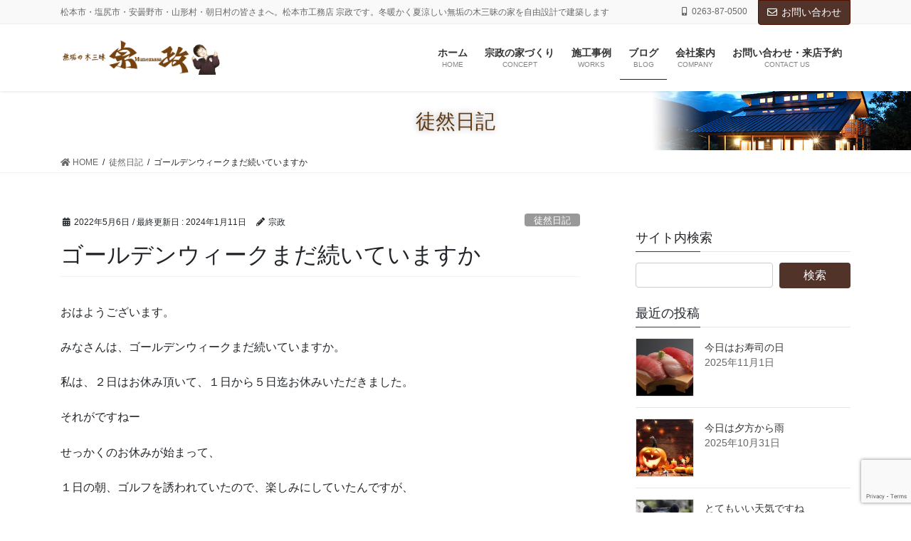

--- FILE ---
content_type: text/html; charset=UTF-8
request_url: https://munemasa.com/archives/4515
body_size: 20429
content:
<!DOCTYPE html>
<html lang="ja">
<head>
<meta charset="utf-8">
<meta http-equiv="X-UA-Compatible" content="IE=edge">
<meta name="viewport" content="width=device-width, initial-scale=1">
<!-- Google Tag Manager -->
<script>(function(w,d,s,l,i){w[l]=w[l]||[];w[l].push({'gtm.start':
new Date().getTime(),event:'gtm.js'});var f=d.getElementsByTagName(s)[0],
j=d.createElement(s),dl=l!='dataLayer'?'&l='+l:'';j.async=true;j.src=
'https://www.googletagmanager.com/gtm.js?id='+i+dl;f.parentNode.insertBefore(j,f);
})(window,document,'script','dataLayer','GTM-MZ3RCFJ');</script>
<!-- End Google Tag Manager -->
<title>ゴールデンウィークまだ続いていますか | 長野県松本市の工務店「宗政」</title>
<meta name='robots' content='max-image-preview:large' />
	<style>img:is([sizes="auto" i], [sizes^="auto," i]) { contain-intrinsic-size: 3000px 1500px }</style>
	<link rel='dns-prefetch' href='//stats.wp.com' />
<link rel="alternate" type="application/rss+xml" title="長野県松本市の工務店「宗政」 &raquo; フィード" href="https://munemasa.com/feed" />
<link rel="alternate" type="application/rss+xml" title="長野県松本市の工務店「宗政」 &raquo; コメントフィード" href="https://munemasa.com/comments/feed" />
<meta name="description" content="お休み始まって、寒くて大変でしたが、やっと暖かくなって来ましたね。" /><script type="text/javascript">
/* <![CDATA[ */
window._wpemojiSettings = {"baseUrl":"https:\/\/s.w.org\/images\/core\/emoji\/16.0.1\/72x72\/","ext":".png","svgUrl":"https:\/\/s.w.org\/images\/core\/emoji\/16.0.1\/svg\/","svgExt":".svg","source":{"concatemoji":"https:\/\/munemasa.com\/wp-includes\/js\/wp-emoji-release.min.js?ver=6.8.3"}};
/*! This file is auto-generated */
!function(s,n){var o,i,e;function c(e){try{var t={supportTests:e,timestamp:(new Date).valueOf()};sessionStorage.setItem(o,JSON.stringify(t))}catch(e){}}function p(e,t,n){e.clearRect(0,0,e.canvas.width,e.canvas.height),e.fillText(t,0,0);var t=new Uint32Array(e.getImageData(0,0,e.canvas.width,e.canvas.height).data),a=(e.clearRect(0,0,e.canvas.width,e.canvas.height),e.fillText(n,0,0),new Uint32Array(e.getImageData(0,0,e.canvas.width,e.canvas.height).data));return t.every(function(e,t){return e===a[t]})}function u(e,t){e.clearRect(0,0,e.canvas.width,e.canvas.height),e.fillText(t,0,0);for(var n=e.getImageData(16,16,1,1),a=0;a<n.data.length;a++)if(0!==n.data[a])return!1;return!0}function f(e,t,n,a){switch(t){case"flag":return n(e,"\ud83c\udff3\ufe0f\u200d\u26a7\ufe0f","\ud83c\udff3\ufe0f\u200b\u26a7\ufe0f")?!1:!n(e,"\ud83c\udde8\ud83c\uddf6","\ud83c\udde8\u200b\ud83c\uddf6")&&!n(e,"\ud83c\udff4\udb40\udc67\udb40\udc62\udb40\udc65\udb40\udc6e\udb40\udc67\udb40\udc7f","\ud83c\udff4\u200b\udb40\udc67\u200b\udb40\udc62\u200b\udb40\udc65\u200b\udb40\udc6e\u200b\udb40\udc67\u200b\udb40\udc7f");case"emoji":return!a(e,"\ud83e\udedf")}return!1}function g(e,t,n,a){var r="undefined"!=typeof WorkerGlobalScope&&self instanceof WorkerGlobalScope?new OffscreenCanvas(300,150):s.createElement("canvas"),o=r.getContext("2d",{willReadFrequently:!0}),i=(o.textBaseline="top",o.font="600 32px Arial",{});return e.forEach(function(e){i[e]=t(o,e,n,a)}),i}function t(e){var t=s.createElement("script");t.src=e,t.defer=!0,s.head.appendChild(t)}"undefined"!=typeof Promise&&(o="wpEmojiSettingsSupports",i=["flag","emoji"],n.supports={everything:!0,everythingExceptFlag:!0},e=new Promise(function(e){s.addEventListener("DOMContentLoaded",e,{once:!0})}),new Promise(function(t){var n=function(){try{var e=JSON.parse(sessionStorage.getItem(o));if("object"==typeof e&&"number"==typeof e.timestamp&&(new Date).valueOf()<e.timestamp+604800&&"object"==typeof e.supportTests)return e.supportTests}catch(e){}return null}();if(!n){if("undefined"!=typeof Worker&&"undefined"!=typeof OffscreenCanvas&&"undefined"!=typeof URL&&URL.createObjectURL&&"undefined"!=typeof Blob)try{var e="postMessage("+g.toString()+"("+[JSON.stringify(i),f.toString(),p.toString(),u.toString()].join(",")+"));",a=new Blob([e],{type:"text/javascript"}),r=new Worker(URL.createObjectURL(a),{name:"wpTestEmojiSupports"});return void(r.onmessage=function(e){c(n=e.data),r.terminate(),t(n)})}catch(e){}c(n=g(i,f,p,u))}t(n)}).then(function(e){for(var t in e)n.supports[t]=e[t],n.supports.everything=n.supports.everything&&n.supports[t],"flag"!==t&&(n.supports.everythingExceptFlag=n.supports.everythingExceptFlag&&n.supports[t]);n.supports.everythingExceptFlag=n.supports.everythingExceptFlag&&!n.supports.flag,n.DOMReady=!1,n.readyCallback=function(){n.DOMReady=!0}}).then(function(){return e}).then(function(){var e;n.supports.everything||(n.readyCallback(),(e=n.source||{}).concatemoji?t(e.concatemoji):e.wpemoji&&e.twemoji&&(t(e.twemoji),t(e.wpemoji)))}))}((window,document),window._wpemojiSettings);
/* ]]> */
</script>
<link rel='stylesheet' id='vkExUnit_common_style-css' href='https://munemasa.com/wp-content/plugins/vk-all-in-one-expansion-unit/assets/css/vkExUnit_style.css?ver=9.112.1.1' type='text/css' media='all' />
<style id='vkExUnit_common_style-inline-css' type='text/css'>
:root {--ver_page_top_button_url:url(https://munemasa.com/wp-content/plugins/vk-all-in-one-expansion-unit/assets/images/to-top-btn-icon.svg);}@font-face {font-weight: normal;font-style: normal;font-family: "vk_sns";src: url("https://munemasa.com/wp-content/plugins/vk-all-in-one-expansion-unit/inc/sns/icons/fonts/vk_sns.eot?-bq20cj");src: url("https://munemasa.com/wp-content/plugins/vk-all-in-one-expansion-unit/inc/sns/icons/fonts/vk_sns.eot?#iefix-bq20cj") format("embedded-opentype"),url("https://munemasa.com/wp-content/plugins/vk-all-in-one-expansion-unit/inc/sns/icons/fonts/vk_sns.woff?-bq20cj") format("woff"),url("https://munemasa.com/wp-content/plugins/vk-all-in-one-expansion-unit/inc/sns/icons/fonts/vk_sns.ttf?-bq20cj") format("truetype"),url("https://munemasa.com/wp-content/plugins/vk-all-in-one-expansion-unit/inc/sns/icons/fonts/vk_sns.svg?-bq20cj#vk_sns") format("svg");}
.veu_promotion-alert__content--text {border: 1px solid rgba(0,0,0,0.125);padding: 0.5em 1em;border-radius: var(--vk-size-radius);margin-bottom: var(--vk-margin-block-bottom);font-size: 0.875rem;}/* Alert Content部分に段落タグを入れた場合に最後の段落の余白を0にする */.veu_promotion-alert__content--text p:last-of-type{margin-bottom:0;margin-top: 0;}
</style>
<style id='wp-emoji-styles-inline-css' type='text/css'>

	img.wp-smiley, img.emoji {
		display: inline !important;
		border: none !important;
		box-shadow: none !important;
		height: 1em !important;
		width: 1em !important;
		margin: 0 0.07em !important;
		vertical-align: -0.1em !important;
		background: none !important;
		padding: 0 !important;
	}
</style>
<link rel='stylesheet' id='wp-block-library-css' href='https://munemasa.com/wp-includes/css/dist/block-library/style.min.css?ver=6.8.3' type='text/css' media='all' />
<style id='wp-block-library-inline-css' type='text/css'>
.vk-cols--reverse{flex-direction:row-reverse}.vk-cols--hasbtn{margin-bottom:0}.vk-cols--hasbtn>.row>.vk_gridColumn_item,.vk-cols--hasbtn>.wp-block-column{position:relative;padding-bottom:3em}.vk-cols--hasbtn>.row>.vk_gridColumn_item>.wp-block-buttons,.vk-cols--hasbtn>.row>.vk_gridColumn_item>.vk_button,.vk-cols--hasbtn>.wp-block-column>.wp-block-buttons,.vk-cols--hasbtn>.wp-block-column>.vk_button{position:absolute;bottom:0;width:100%}.vk-cols--fit.wp-block-columns{gap:0}.vk-cols--fit.wp-block-columns,.vk-cols--fit.wp-block-columns:not(.is-not-stacked-on-mobile){margin-top:0;margin-bottom:0;justify-content:space-between}.vk-cols--fit.wp-block-columns>.wp-block-column *:last-child,.vk-cols--fit.wp-block-columns:not(.is-not-stacked-on-mobile)>.wp-block-column *:last-child{margin-bottom:0}.vk-cols--fit.wp-block-columns>.wp-block-column>.wp-block-cover,.vk-cols--fit.wp-block-columns:not(.is-not-stacked-on-mobile)>.wp-block-column>.wp-block-cover{margin-top:0}.vk-cols--fit.wp-block-columns.has-background,.vk-cols--fit.wp-block-columns:not(.is-not-stacked-on-mobile).has-background{padding:0}@media(max-width: 599px){.vk-cols--fit.wp-block-columns:not(.has-background)>.wp-block-column:not(.has-background),.vk-cols--fit.wp-block-columns:not(.is-not-stacked-on-mobile):not(.has-background)>.wp-block-column:not(.has-background){padding-left:0 !important;padding-right:0 !important}}@media(min-width: 782px){.vk-cols--fit.wp-block-columns .block-editor-block-list__block.wp-block-column:not(:first-child),.vk-cols--fit.wp-block-columns>.wp-block-column:not(:first-child),.vk-cols--fit.wp-block-columns:not(.is-not-stacked-on-mobile) .block-editor-block-list__block.wp-block-column:not(:first-child),.vk-cols--fit.wp-block-columns:not(.is-not-stacked-on-mobile)>.wp-block-column:not(:first-child){margin-left:0}}@media(min-width: 600px)and (max-width: 781px){.vk-cols--fit.wp-block-columns .wp-block-column:nth-child(2n),.vk-cols--fit.wp-block-columns:not(.is-not-stacked-on-mobile) .wp-block-column:nth-child(2n){margin-left:0}.vk-cols--fit.wp-block-columns .wp-block-column:not(:only-child),.vk-cols--fit.wp-block-columns:not(.is-not-stacked-on-mobile) .wp-block-column:not(:only-child){flex-basis:50% !important}}.vk-cols--fit--gap1.wp-block-columns{gap:1px}@media(min-width: 600px)and (max-width: 781px){.vk-cols--fit--gap1.wp-block-columns .wp-block-column:not(:only-child){flex-basis:calc(50% - 1px) !important}}.vk-cols--fit.vk-cols--grid>.block-editor-block-list__block,.vk-cols--fit.vk-cols--grid>.wp-block-column,.vk-cols--fit.vk-cols--grid:not(.is-not-stacked-on-mobile)>.block-editor-block-list__block,.vk-cols--fit.vk-cols--grid:not(.is-not-stacked-on-mobile)>.wp-block-column{flex-basis:50%;box-sizing:border-box}@media(max-width: 599px){.vk-cols--fit.vk-cols--grid.vk-cols--grid--alignfull>.wp-block-column:nth-child(2)>.wp-block-cover,.vk-cols--fit.vk-cols--grid.vk-cols--grid--alignfull>.wp-block-column:nth-child(2)>.vk_outer,.vk-cols--fit.vk-cols--grid:not(.is-not-stacked-on-mobile).vk-cols--grid--alignfull>.wp-block-column:nth-child(2)>.wp-block-cover,.vk-cols--fit.vk-cols--grid:not(.is-not-stacked-on-mobile).vk-cols--grid--alignfull>.wp-block-column:nth-child(2)>.vk_outer{width:100vw;margin-right:calc((100% - 100vw)/2);margin-left:calc((100% - 100vw)/2)}}@media(min-width: 600px){.vk-cols--fit.vk-cols--grid.vk-cols--grid--alignfull>.wp-block-column:nth-child(2)>.wp-block-cover,.vk-cols--fit.vk-cols--grid.vk-cols--grid--alignfull>.wp-block-column:nth-child(2)>.vk_outer,.vk-cols--fit.vk-cols--grid:not(.is-not-stacked-on-mobile).vk-cols--grid--alignfull>.wp-block-column:nth-child(2)>.wp-block-cover,.vk-cols--fit.vk-cols--grid:not(.is-not-stacked-on-mobile).vk-cols--grid--alignfull>.wp-block-column:nth-child(2)>.vk_outer{margin-right:calc(100% - 50vw);width:50vw}}@media(min-width: 600px){.vk-cols--fit.vk-cols--grid.vk-cols--grid--alignfull.vk-cols--reverse>.wp-block-column,.vk-cols--fit.vk-cols--grid:not(.is-not-stacked-on-mobile).vk-cols--grid--alignfull.vk-cols--reverse>.wp-block-column{margin-left:0;margin-right:0}.vk-cols--fit.vk-cols--grid.vk-cols--grid--alignfull.vk-cols--reverse>.wp-block-column:nth-child(2)>.wp-block-cover,.vk-cols--fit.vk-cols--grid.vk-cols--grid--alignfull.vk-cols--reverse>.wp-block-column:nth-child(2)>.vk_outer,.vk-cols--fit.vk-cols--grid:not(.is-not-stacked-on-mobile).vk-cols--grid--alignfull.vk-cols--reverse>.wp-block-column:nth-child(2)>.wp-block-cover,.vk-cols--fit.vk-cols--grid:not(.is-not-stacked-on-mobile).vk-cols--grid--alignfull.vk-cols--reverse>.wp-block-column:nth-child(2)>.vk_outer{margin-left:calc(100% - 50vw)}}.vk-cols--menu h2,.vk-cols--menu h3,.vk-cols--menu h4,.vk-cols--menu h5{margin-bottom:.2em;text-shadow:#000 0 0 10px}.vk-cols--menu h2:first-child,.vk-cols--menu h3:first-child,.vk-cols--menu h4:first-child,.vk-cols--menu h5:first-child{margin-top:0}.vk-cols--menu p{margin-bottom:1rem;text-shadow:#000 0 0 10px}.vk-cols--menu .wp-block-cover__inner-container:last-child{margin-bottom:0}.vk-cols--fitbnrs .wp-block-column .wp-block-cover:hover img{filter:unset}.vk-cols--fitbnrs .wp-block-column .wp-block-cover:hover{background-color:unset}.vk-cols--fitbnrs .wp-block-column .wp-block-cover:hover .wp-block-cover__image-background{filter:unset !important}.vk-cols--fitbnrs .wp-block-cover .wp-block-cover__inner-container{position:absolute;height:100%;width:100%}.vk-cols--fitbnrs .vk_button{height:100%;margin:0}.vk-cols--fitbnrs .vk_button .vk_button_btn,.vk-cols--fitbnrs .vk_button .btn{height:100%;width:100%;border:none;box-shadow:none;background-color:unset !important;transition:unset}.vk-cols--fitbnrs .vk_button .vk_button_btn:hover,.vk-cols--fitbnrs .vk_button .btn:hover{transition:unset}.vk-cols--fitbnrs .vk_button .vk_button_btn:after,.vk-cols--fitbnrs .vk_button .btn:after{border:none}.vk-cols--fitbnrs .vk_button .vk_button_link_txt{width:100%;position:absolute;top:50%;left:50%;transform:translateY(-50%) translateX(-50%);font-size:2rem;text-shadow:#000 0 0 10px}.vk-cols--fitbnrs .vk_button .vk_button_link_subCaption{width:100%;position:absolute;top:calc(50% + 2.2em);left:50%;transform:translateY(-50%) translateX(-50%);text-shadow:#000 0 0 10px}@media(min-width: 992px){.vk-cols--media.wp-block-columns{gap:3rem}}.vk-fit-map figure{margin-bottom:0}.vk-fit-map iframe{position:relative;margin-bottom:0;display:block;max-height:400px;width:100vw}.vk-fit-map:is(.alignfull,.alignwide) div{max-width:100%}.vk-table--th--width25 :where(tr>*:first-child){width:25%}.vk-table--th--width30 :where(tr>*:first-child){width:30%}.vk-table--th--width35 :where(tr>*:first-child){width:35%}.vk-table--th--width40 :where(tr>*:first-child){width:40%}.vk-table--th--bg-bright :where(tr>*:first-child){background-color:var(--wp--preset--color--bg-secondary, rgba(0, 0, 0, 0.05))}@media(max-width: 599px){.vk-table--mobile-block :is(th,td){width:100%;display:block}.vk-table--mobile-block.wp-block-table table :is(th,td){border-top:none}}.vk-table--width--th25 :where(tr>*:first-child){width:25%}.vk-table--width--th30 :where(tr>*:first-child){width:30%}.vk-table--width--th35 :where(tr>*:first-child){width:35%}.vk-table--width--th40 :where(tr>*:first-child){width:40%}.no-margin{margin:0}@media(max-width: 599px){.wp-block-image.vk-aligncenter--mobile>.alignright{float:none;margin-left:auto;margin-right:auto}.vk-no-padding-horizontal--mobile{padding-left:0 !important;padding-right:0 !important}}
/* VK Color Palettes */
</style>
<style id='classic-theme-styles-inline-css' type='text/css'>
/*! This file is auto-generated */
.wp-block-button__link{color:#fff;background-color:#32373c;border-radius:9999px;box-shadow:none;text-decoration:none;padding:calc(.667em + 2px) calc(1.333em + 2px);font-size:1.125em}.wp-block-file__button{background:#32373c;color:#fff;text-decoration:none}
</style>
<link rel='stylesheet' id='mediaelement-css' href='https://munemasa.com/wp-includes/js/mediaelement/mediaelementplayer-legacy.min.css?ver=4.2.17' type='text/css' media='all' />
<link rel='stylesheet' id='wp-mediaelement-css' href='https://munemasa.com/wp-includes/js/mediaelement/wp-mediaelement.min.css?ver=6.8.3' type='text/css' media='all' />
<style id='jetpack-sharing-buttons-style-inline-css' type='text/css'>
.jetpack-sharing-buttons__services-list{display:flex;flex-direction:row;flex-wrap:wrap;gap:0;list-style-type:none;margin:5px;padding:0}.jetpack-sharing-buttons__services-list.has-small-icon-size{font-size:12px}.jetpack-sharing-buttons__services-list.has-normal-icon-size{font-size:16px}.jetpack-sharing-buttons__services-list.has-large-icon-size{font-size:24px}.jetpack-sharing-buttons__services-list.has-huge-icon-size{font-size:36px}@media print{.jetpack-sharing-buttons__services-list{display:none!important}}.editor-styles-wrapper .wp-block-jetpack-sharing-buttons{gap:0;padding-inline-start:0}ul.jetpack-sharing-buttons__services-list.has-background{padding:1.25em 2.375em}
</style>
<link rel='stylesheet' id='vk-blocks/alert-css' href='https://munemasa.com/wp-content/plugins/vk-blocks-pro/build/alert/style.css?ver=1.36.1.5' type='text/css' media='all' />
<link rel='stylesheet' id='vk-blocks/balloon-css' href='https://munemasa.com/wp-content/plugins/vk-blocks-pro/build/balloon/style.css?ver=1.36.1.5' type='text/css' media='all' />
<link rel='stylesheet' id='vk-blocks/border-box-css' href='https://munemasa.com/wp-content/plugins/vk-blocks-pro/build/border-box/style.css?ver=1.36.1.5' type='text/css' media='all' />
<link rel='stylesheet' id='vk-blocks/button-css' href='https://munemasa.com/wp-content/plugins/vk-blocks-pro/build/button/style.css?ver=1.36.1.5' type='text/css' media='all' />
<link rel='stylesheet' id='vk-blocks/faq-css' href='https://munemasa.com/wp-content/plugins/vk-blocks-pro/build/faq/style.css?ver=1.36.1.5' type='text/css' media='all' />
<link rel='stylesheet' id='vk-blocks/faq2-css' href='https://munemasa.com/wp-content/plugins/vk-blocks-pro/build/faq/style.css?ver=1.36.1.5' type='text/css' media='all' />
<link rel='stylesheet' id='vk-blocks/flow-css' href='https://munemasa.com/wp-content/plugins/vk-blocks-pro/build/flow/style.css?ver=1.36.1.5' type='text/css' media='all' />
<link rel='stylesheet' id='vk-blocks/heading-css' href='https://munemasa.com/wp-content/plugins/vk-blocks-pro/build/heading/style.css?ver=1.36.1.5' type='text/css' media='all' />
<link rel='stylesheet' id='vk-blocks/icon-css' href='https://munemasa.com/wp-content/plugins/vk-blocks-pro/build/icon/style.css?ver=1.36.1.5' type='text/css' media='all' />
<link rel='stylesheet' id='vk-blocks/icon-outer-css' href='https://munemasa.com/wp-content/plugins/vk-blocks-pro/build/icon-outer/style.css?ver=1.36.1.5' type='text/css' media='all' />
<link rel='stylesheet' id='vk-blocks/pr-blocks-css' href='https://munemasa.com/wp-content/plugins/vk-blocks-pro/build/pr-blocks/style.css?ver=1.36.1.5' type='text/css' media='all' />
<link rel='stylesheet' id='vk-blocks/pr-content-css' href='https://munemasa.com/wp-content/plugins/vk-blocks-pro/build/pr-content/style.css?ver=1.36.1.5' type='text/css' media='all' />
<link rel='stylesheet' id='vk-blocks/spacer-css' href='https://munemasa.com/wp-content/plugins/vk-blocks-pro/build/spacer/style.css?ver=1.36.1.5' type='text/css' media='all' />
<link rel='stylesheet' id='vk-blocks/staff-css' href='https://munemasa.com/wp-content/plugins/vk-blocks-pro/build/staff/style.css?ver=1.36.1.5' type='text/css' media='all' />
<link rel='stylesheet' id='vk-blocks/accordion-css' href='https://munemasa.com/wp-content/plugins/vk-blocks-pro/build/_pro/accordion/style.css?ver=1.36.1.5' type='text/css' media='all' />
<link rel='stylesheet' id='vk-blocks/animation-css' href='https://munemasa.com/wp-content/plugins/vk-blocks-pro/build/_pro/animation/style.css?ver=1.36.1.5' type='text/css' media='all' />
<link rel='stylesheet' id='vk-blocks/breadcrumb-css' href='https://munemasa.com/wp-content/plugins/vk-blocks-pro/build/_pro/breadcrumb/style.css?ver=1.36.1.5' type='text/css' media='all' />
<link rel='stylesheet' id='vk-blocks/button-outer-css' href='https://munemasa.com/wp-content/plugins/vk-blocks-pro/build/_pro/button-outer/style.css?ver=1.36.1.5' type='text/css' media='all' />
<link rel='stylesheet' id='vk-blocks/card-css' href='https://munemasa.com/wp-content/plugins/vk-blocks-pro/build/_pro/card/style.css?ver=1.36.1.5' type='text/css' media='all' />
<link rel='stylesheet' id='vk-blocks/card-item-css' href='https://munemasa.com/wp-content/plugins/vk-blocks-pro/build/_pro/card-item/style.css?ver=1.36.1.5' type='text/css' media='all' />
<link rel='stylesheet' id='vk-blocks/child-page-css' href='https://munemasa.com/wp-content/plugins/vk-blocks-pro/build/_pro/child-page/style.css?ver=1.36.1.5' type='text/css' media='all' />
<link rel='stylesheet' id='vk-blocks/grid-column-css' href='https://munemasa.com/wp-content/plugins/vk-blocks-pro/build/_pro/grid-column/style.css?ver=1.36.1.5' type='text/css' media='all' />
<link rel='stylesheet' id='vk-blocks/grid-column-item-css' href='https://munemasa.com/wp-content/plugins/vk-blocks-pro/build/_pro/grid-column-item/style.css?ver=1.36.1.5' type='text/css' media='all' />
<link rel='stylesheet' id='vk-blocks/gridcolcard-css' href='https://munemasa.com/wp-content/plugins/vk-blocks-pro/build/_pro/gridcolcard/style.css?ver=1.36.1.5' type='text/css' media='all' />
<link rel='stylesheet' id='vk-blocks/icon-card-css' href='https://munemasa.com/wp-content/plugins/vk-blocks-pro/build/_pro/icon-card/style.css?ver=1.36.1.5' type='text/css' media='all' />
<link rel='stylesheet' id='vk-blocks/icon-card-item-css' href='https://munemasa.com/wp-content/plugins/vk-blocks-pro/build/_pro/icon-card-item/style.css?ver=1.36.1.5' type='text/css' media='all' />
<link rel='stylesheet' id='vk-blocks/outer-css' href='https://munemasa.com/wp-content/plugins/vk-blocks-pro/build/_pro/outer/style.css?ver=1.36.1.5' type='text/css' media='all' />
<link rel='stylesheet' id='vk-swiper-style-css' href='https://munemasa.com/wp-content/plugins/vk-blocks-pro/inc/vk-swiper/package/assets/css/swiper-bundle.min.css?ver=6.8.0' type='text/css' media='all' />
<link rel='stylesheet' id='vk-blocks/slider-css' href='https://munemasa.com/wp-content/plugins/vk-blocks-pro/build/_pro/slider/style.css?ver=1.36.1.5' type='text/css' media='all' />
<link rel='stylesheet' id='vk-blocks/slider-item-css' href='https://munemasa.com/wp-content/plugins/vk-blocks-pro/build/_pro/slider-item/style.css?ver=1.36.1.5' type='text/css' media='all' />
<link rel='stylesheet' id='vk-blocks/step-css' href='https://munemasa.com/wp-content/plugins/vk-blocks-pro/build/_pro/step/style.css?ver=1.36.1.5' type='text/css' media='all' />
<link rel='stylesheet' id='vk-blocks/step-item-css' href='https://munemasa.com/wp-content/plugins/vk-blocks-pro/build/_pro/step-item/style.css?ver=1.36.1.5' type='text/css' media='all' />
<link rel='stylesheet' id='vk-blocks/table-of-contents-new-css' href='https://munemasa.com/wp-content/plugins/vk-blocks-pro/build/_pro/table-of-contents-new/style.css?ver=1.36.1.5' type='text/css' media='all' />
<link rel='stylesheet' id='vk-blocks/timeline-item-css' href='https://munemasa.com/wp-content/plugins/vk-blocks-pro/build/_pro/timeline-item/style.css?ver=1.36.1.5' type='text/css' media='all' />
<style id='global-styles-inline-css' type='text/css'>
:root{--wp--preset--aspect-ratio--square: 1;--wp--preset--aspect-ratio--4-3: 4/3;--wp--preset--aspect-ratio--3-4: 3/4;--wp--preset--aspect-ratio--3-2: 3/2;--wp--preset--aspect-ratio--2-3: 2/3;--wp--preset--aspect-ratio--16-9: 16/9;--wp--preset--aspect-ratio--9-16: 9/16;--wp--preset--color--black: #000000;--wp--preset--color--cyan-bluish-gray: #abb8c3;--wp--preset--color--white: #ffffff;--wp--preset--color--pale-pink: #f78da7;--wp--preset--color--vivid-red: #cf2e2e;--wp--preset--color--luminous-vivid-orange: #ff6900;--wp--preset--color--luminous-vivid-amber: #fcb900;--wp--preset--color--light-green-cyan: #7bdcb5;--wp--preset--color--vivid-green-cyan: #00d084;--wp--preset--color--pale-cyan-blue: #8ed1fc;--wp--preset--color--vivid-cyan-blue: #0693e3;--wp--preset--color--vivid-purple: #9b51e0;--wp--preset--gradient--vivid-cyan-blue-to-vivid-purple: linear-gradient(135deg,rgba(6,147,227,1) 0%,rgb(155,81,224) 100%);--wp--preset--gradient--light-green-cyan-to-vivid-green-cyan: linear-gradient(135deg,rgb(122,220,180) 0%,rgb(0,208,130) 100%);--wp--preset--gradient--luminous-vivid-amber-to-luminous-vivid-orange: linear-gradient(135deg,rgba(252,185,0,1) 0%,rgba(255,105,0,1) 100%);--wp--preset--gradient--luminous-vivid-orange-to-vivid-red: linear-gradient(135deg,rgba(255,105,0,1) 0%,rgb(207,46,46) 100%);--wp--preset--gradient--very-light-gray-to-cyan-bluish-gray: linear-gradient(135deg,rgb(238,238,238) 0%,rgb(169,184,195) 100%);--wp--preset--gradient--cool-to-warm-spectrum: linear-gradient(135deg,rgb(74,234,220) 0%,rgb(151,120,209) 20%,rgb(207,42,186) 40%,rgb(238,44,130) 60%,rgb(251,105,98) 80%,rgb(254,248,76) 100%);--wp--preset--gradient--blush-light-purple: linear-gradient(135deg,rgb(255,206,236) 0%,rgb(152,150,240) 100%);--wp--preset--gradient--blush-bordeaux: linear-gradient(135deg,rgb(254,205,165) 0%,rgb(254,45,45) 50%,rgb(107,0,62) 100%);--wp--preset--gradient--luminous-dusk: linear-gradient(135deg,rgb(255,203,112) 0%,rgb(199,81,192) 50%,rgb(65,88,208) 100%);--wp--preset--gradient--pale-ocean: linear-gradient(135deg,rgb(255,245,203) 0%,rgb(182,227,212) 50%,rgb(51,167,181) 100%);--wp--preset--gradient--electric-grass: linear-gradient(135deg,rgb(202,248,128) 0%,rgb(113,206,126) 100%);--wp--preset--gradient--midnight: linear-gradient(135deg,rgb(2,3,129) 0%,rgb(40,116,252) 100%);--wp--preset--font-size--small: 13px;--wp--preset--font-size--medium: 20px;--wp--preset--font-size--large: 36px;--wp--preset--font-size--x-large: 42px;--wp--preset--spacing--20: 0.44rem;--wp--preset--spacing--30: 0.67rem;--wp--preset--spacing--40: 1rem;--wp--preset--spacing--50: 1.5rem;--wp--preset--spacing--60: 2.25rem;--wp--preset--spacing--70: 3.38rem;--wp--preset--spacing--80: 5.06rem;--wp--preset--shadow--natural: 6px 6px 9px rgba(0, 0, 0, 0.2);--wp--preset--shadow--deep: 12px 12px 50px rgba(0, 0, 0, 0.4);--wp--preset--shadow--sharp: 6px 6px 0px rgba(0, 0, 0, 0.2);--wp--preset--shadow--outlined: 6px 6px 0px -3px rgba(255, 255, 255, 1), 6px 6px rgba(0, 0, 0, 1);--wp--preset--shadow--crisp: 6px 6px 0px rgba(0, 0, 0, 1);}:where(.is-layout-flex){gap: 0.5em;}:where(.is-layout-grid){gap: 0.5em;}body .is-layout-flex{display: flex;}.is-layout-flex{flex-wrap: wrap;align-items: center;}.is-layout-flex > :is(*, div){margin: 0;}body .is-layout-grid{display: grid;}.is-layout-grid > :is(*, div){margin: 0;}:where(.wp-block-columns.is-layout-flex){gap: 2em;}:where(.wp-block-columns.is-layout-grid){gap: 2em;}:where(.wp-block-post-template.is-layout-flex){gap: 1.25em;}:where(.wp-block-post-template.is-layout-grid){gap: 1.25em;}.has-black-color{color: var(--wp--preset--color--black) !important;}.has-cyan-bluish-gray-color{color: var(--wp--preset--color--cyan-bluish-gray) !important;}.has-white-color{color: var(--wp--preset--color--white) !important;}.has-pale-pink-color{color: var(--wp--preset--color--pale-pink) !important;}.has-vivid-red-color{color: var(--wp--preset--color--vivid-red) !important;}.has-luminous-vivid-orange-color{color: var(--wp--preset--color--luminous-vivid-orange) !important;}.has-luminous-vivid-amber-color{color: var(--wp--preset--color--luminous-vivid-amber) !important;}.has-light-green-cyan-color{color: var(--wp--preset--color--light-green-cyan) !important;}.has-vivid-green-cyan-color{color: var(--wp--preset--color--vivid-green-cyan) !important;}.has-pale-cyan-blue-color{color: var(--wp--preset--color--pale-cyan-blue) !important;}.has-vivid-cyan-blue-color{color: var(--wp--preset--color--vivid-cyan-blue) !important;}.has-vivid-purple-color{color: var(--wp--preset--color--vivid-purple) !important;}.has-black-background-color{background-color: var(--wp--preset--color--black) !important;}.has-cyan-bluish-gray-background-color{background-color: var(--wp--preset--color--cyan-bluish-gray) !important;}.has-white-background-color{background-color: var(--wp--preset--color--white) !important;}.has-pale-pink-background-color{background-color: var(--wp--preset--color--pale-pink) !important;}.has-vivid-red-background-color{background-color: var(--wp--preset--color--vivid-red) !important;}.has-luminous-vivid-orange-background-color{background-color: var(--wp--preset--color--luminous-vivid-orange) !important;}.has-luminous-vivid-amber-background-color{background-color: var(--wp--preset--color--luminous-vivid-amber) !important;}.has-light-green-cyan-background-color{background-color: var(--wp--preset--color--light-green-cyan) !important;}.has-vivid-green-cyan-background-color{background-color: var(--wp--preset--color--vivid-green-cyan) !important;}.has-pale-cyan-blue-background-color{background-color: var(--wp--preset--color--pale-cyan-blue) !important;}.has-vivid-cyan-blue-background-color{background-color: var(--wp--preset--color--vivid-cyan-blue) !important;}.has-vivid-purple-background-color{background-color: var(--wp--preset--color--vivid-purple) !important;}.has-black-border-color{border-color: var(--wp--preset--color--black) !important;}.has-cyan-bluish-gray-border-color{border-color: var(--wp--preset--color--cyan-bluish-gray) !important;}.has-white-border-color{border-color: var(--wp--preset--color--white) !important;}.has-pale-pink-border-color{border-color: var(--wp--preset--color--pale-pink) !important;}.has-vivid-red-border-color{border-color: var(--wp--preset--color--vivid-red) !important;}.has-luminous-vivid-orange-border-color{border-color: var(--wp--preset--color--luminous-vivid-orange) !important;}.has-luminous-vivid-amber-border-color{border-color: var(--wp--preset--color--luminous-vivid-amber) !important;}.has-light-green-cyan-border-color{border-color: var(--wp--preset--color--light-green-cyan) !important;}.has-vivid-green-cyan-border-color{border-color: var(--wp--preset--color--vivid-green-cyan) !important;}.has-pale-cyan-blue-border-color{border-color: var(--wp--preset--color--pale-cyan-blue) !important;}.has-vivid-cyan-blue-border-color{border-color: var(--wp--preset--color--vivid-cyan-blue) !important;}.has-vivid-purple-border-color{border-color: var(--wp--preset--color--vivid-purple) !important;}.has-vivid-cyan-blue-to-vivid-purple-gradient-background{background: var(--wp--preset--gradient--vivid-cyan-blue-to-vivid-purple) !important;}.has-light-green-cyan-to-vivid-green-cyan-gradient-background{background: var(--wp--preset--gradient--light-green-cyan-to-vivid-green-cyan) !important;}.has-luminous-vivid-amber-to-luminous-vivid-orange-gradient-background{background: var(--wp--preset--gradient--luminous-vivid-amber-to-luminous-vivid-orange) !important;}.has-luminous-vivid-orange-to-vivid-red-gradient-background{background: var(--wp--preset--gradient--luminous-vivid-orange-to-vivid-red) !important;}.has-very-light-gray-to-cyan-bluish-gray-gradient-background{background: var(--wp--preset--gradient--very-light-gray-to-cyan-bluish-gray) !important;}.has-cool-to-warm-spectrum-gradient-background{background: var(--wp--preset--gradient--cool-to-warm-spectrum) !important;}.has-blush-light-purple-gradient-background{background: var(--wp--preset--gradient--blush-light-purple) !important;}.has-blush-bordeaux-gradient-background{background: var(--wp--preset--gradient--blush-bordeaux) !important;}.has-luminous-dusk-gradient-background{background: var(--wp--preset--gradient--luminous-dusk) !important;}.has-pale-ocean-gradient-background{background: var(--wp--preset--gradient--pale-ocean) !important;}.has-electric-grass-gradient-background{background: var(--wp--preset--gradient--electric-grass) !important;}.has-midnight-gradient-background{background: var(--wp--preset--gradient--midnight) !important;}.has-small-font-size{font-size: var(--wp--preset--font-size--small) !important;}.has-medium-font-size{font-size: var(--wp--preset--font-size--medium) !important;}.has-large-font-size{font-size: var(--wp--preset--font-size--large) !important;}.has-x-large-font-size{font-size: var(--wp--preset--font-size--x-large) !important;}
:where(.wp-block-post-template.is-layout-flex){gap: 1.25em;}:where(.wp-block-post-template.is-layout-grid){gap: 1.25em;}
:where(.wp-block-columns.is-layout-flex){gap: 2em;}:where(.wp-block-columns.is-layout-grid){gap: 2em;}
:root :where(.wp-block-pullquote){font-size: 1.5em;line-height: 1.6;}
</style>
<link rel='stylesheet' id='contact-form-7-css' href='https://munemasa.com/wp-content/plugins/contact-form-7/includes/css/styles.css?ver=5.9.8' type='text/css' media='all' />
<link rel='stylesheet' id='bootstrap-4-style-css' href='https://munemasa.com/wp-content/themes/lightning-pro/library/bootstrap-4/css/bootstrap.min.css?ver=4.5.0' type='text/css' media='all' />
<link rel='stylesheet' id='lightning-common-style-css' href='https://munemasa.com/wp-content/themes/lightning-pro/assets/css/common.css?ver=8.14.0' type='text/css' media='all' />
<style id='lightning-common-style-inline-css' type='text/css'>
/* vk-mobile-nav */:root {--vk-mobile-nav-menu-btn-bg-src: url("https://munemasa.com/wp-content/themes/lightning-pro/inc/vk-mobile-nav/package/images/vk-menu-btn-black.svg");--vk-mobile-nav-menu-btn-close-bg-src: url("https://munemasa.com/wp-content/themes/lightning-pro/inc/vk-mobile-nav/package/images/vk-menu-close-black.svg");--vk-menu-acc-icon-open-black-bg-src: url("https://munemasa.com/wp-content/themes/lightning-pro/inc/vk-mobile-nav/package/images/vk-menu-acc-icon-open-black.svg");--vk-menu-acc-icon-open-white-bg-src: url("https://munemasa.com/wp-content/themes/lightning-pro/inc/vk-mobile-nav/package/images/vk-menu-acc-icon-open-white.svg");--vk-menu-acc-icon-close-black-bg-src: url("https://munemasa.com/wp-content/themes/lightning-pro/inc/vk-mobile-nav/package/images/vk-menu-close-black.svg");--vk-menu-acc-icon-close-white-bg-src: url("https://munemasa.com/wp-content/themes/lightning-pro/inc/vk-mobile-nav/package/images/vk-menu-close-white.svg");}
</style>
<link rel='stylesheet' id='lightning-design-style-css' href='https://munemasa.com/wp-content/themes/lightning-pro/design-skin/origin2/css/style.css?ver=8.14.0' type='text/css' media='all' />
<style id='lightning-design-style-inline-css' type='text/css'>
/* ltg common custom */:root {--vk-menu-acc-btn-border-color:#333;--vk-color-primary:#523329;--color-key:#523329;--color-key-dark:#511000;}.bbp-submit-wrapper .button.submit { background-color:#511000 ; }.bbp-submit-wrapper .button.submit:hover { background-color:#523329 ; }.veu_color_txt_key { color:#511000 ; }.veu_color_bg_key { background-color:#511000 ; }.veu_color_border_key { border-color:#511000 ; }.btn-default { border-color:#523329;color:#523329;}.btn-default:focus,.btn-default:hover { border-color:#523329;background-color: #523329; }.wp-block-search__button,.btn-primary { background-color:#523329;border-color:#511000; }.wp-block-search__button:focus,.wp-block-search__button:hover,.btn-primary:not(:disabled):not(.disabled):active,.btn-primary:focus,.btn-primary:hover { background-color:#511000;border-color:#523329; }.btn-outline-primary { color : #523329 ; border-color:#523329; }.btn-outline-primary:not(:disabled):not(.disabled):active,.btn-outline-primary:focus,.btn-outline-primary:hover { color : #fff; background-color:#523329;border-color:#511000; }a { color:#337ab7; }
.tagcloud a:before { font-family: "Font Awesome 5 Free";content: "\f02b";font-weight: bold; }
/* Pro Title Design */ h2,.mainSection .cart_totals h2,h2.mainSection-title { background-color:unset;position: relative;border:none;padding:unset;margin-left: auto;margin-right: auto;border-radius:unset;outline: unset;outline-offset: unset;box-shadow: unset;content:none;overflow: unset;background-color:#523329;position: relative;padding: 0.6em 0.8em 0.5em;margin-bottom:1.2em;color:#fff;border-radius:4px;text-align:left;}h2 a,.mainSection .cart_totals h2 a,h2.mainSection-title a { color:#fff;}h2::before,.mainSection .cart_totals h2::before,h2.mainSection-title::before { background-color:unset;position: relative;border:none;padding:unset;margin-left: auto;margin-right: auto;border-radius:unset;outline: unset;outline-offset: unset;box-shadow: unset;content:none;overflow: unset;content: "";position: absolute;top: auto;left: 40px;bottom: -20px;width: auto;margin-left: -10px;border: 10px solid transparent;border-top: 10px solid #523329;z-index: 2;height: auto;background-color: transparent !important;}h2::after,.mainSection .cart_totals h2::after,h2.mainSection-title::after { background-color:unset;position: relative;border:none;padding:unset;margin-left: auto;margin-right: auto;border-radius:unset;outline: unset;outline-offset: unset;box-shadow: unset;content:none;overflow: unset;}
/* page header */:root{--vk-page-header-url : url(https://munemasa.com/wp-content/uploads/2021/02/page_header-4.jpg);}@media ( max-width:575.98px ){:root{--vk-page-header-url : url(https://munemasa.com/wp-content/uploads/2021/02/page_header-4.jpg);}}.page-header{ position:relative;color:#603913;text-shadow:0px 0px 10px #a3a3a3;background: var(--vk-page-header-url, url(https://munemasa.com/wp-content/uploads/2021/02/page_header-4.jpg) ) no-repeat 50% center;background-size: cover;}.page-header h1.page-header_pageTitle,.page-header div.page-header_pageTitle{margin-top:1em;margin-bottom:calc( 1em - 0.1em );}
.vk-campaign-text{background:#eab010;color:#fff;}.vk-campaign-text_btn,.vk-campaign-text_btn:link,.vk-campaign-text_btn:visited,.vk-campaign-text_btn:focus,.vk-campaign-text_btn:active{background:#fff;color:#4c4c4c;}a.vk-campaign-text_btn:hover{background:#eab010;color:#fff;}.vk-campaign-text_link,.vk-campaign-text_link:link,.vk-campaign-text_link:hover,.vk-campaign-text_link:visited,.vk-campaign-text_link:active,.vk-campaign-text_link:focus{color:#fff;}
.media .media-body .media-heading a:hover { color:#523329; }@media (min-width: 768px){.gMenu > li:before,.gMenu > li.menu-item-has-children::after { border-bottom-color:#511000 }.gMenu li li { background-color:#511000 }.gMenu li li a:hover { background-color:#523329; }} /* @media (min-width: 768px) */h2,.mainSection-title { border-top-color:#523329; }h3:after,.subSection-title:after { border-bottom-color:#523329; }ul.page-numbers li span.page-numbers.current,.page-link dl .post-page-numbers.current { background-color:#523329; }.pager li > a { border-color:#523329;color:#523329;}.pager li > a:hover { background-color:#523329;color:#fff;}.siteFooter { border-top-color:#523329; }dt { border-left-color:#523329; }:root {--g_nav_main_acc_icon_open_url:url(https://munemasa.com/wp-content/themes/lightning-pro/inc/vk-mobile-nav/package/images/vk-menu-acc-icon-open-black.svg);--g_nav_main_acc_icon_close_url: url(https://munemasa.com/wp-content/themes/lightning-pro/inc/vk-mobile-nav/package/images/vk-menu-close-black.svg);--g_nav_sub_acc_icon_open_url: url(https://munemasa.com/wp-content/themes/lightning-pro/inc/vk-mobile-nav/package/images/vk-menu-acc-icon-open-white.svg);--g_nav_sub_acc_icon_close_url: url(https://munemasa.com/wp-content/themes/lightning-pro/inc/vk-mobile-nav/package/images/vk-menu-close-white.svg);}
</style>
<link rel='stylesheet' id='veu-cta-css' href='https://munemasa.com/wp-content/plugins/vk-all-in-one-expansion-unit/inc/call-to-action/package/assets/css/style.css?ver=9.112.1.1' type='text/css' media='all' />
<link rel='stylesheet' id='vk-blocks-build-css-css' href='https://munemasa.com/wp-content/plugins/vk-blocks-pro/build/block-build.css?ver=1.36.1.5' type='text/css' media='all' />
<style id='vk-blocks-build-css-inline-css' type='text/css'>
:root {--vk_flow-arrow: url(https://munemasa.com/wp-content/plugins/vk-blocks-pro/inc/vk-blocks/images/arrow_bottom.svg);--vk_image-mask-wave01: url(https://munemasa.com/wp-content/plugins/vk-blocks-pro/inc/vk-blocks/images/wave01.svg);--vk_image-mask-wave02: url(https://munemasa.com/wp-content/plugins/vk-blocks-pro/inc/vk-blocks/images/wave02.svg);--vk_image-mask-wave03: url(https://munemasa.com/wp-content/plugins/vk-blocks-pro/inc/vk-blocks/images/wave03.svg);--vk_image-mask-wave04: url(https://munemasa.com/wp-content/plugins/vk-blocks-pro/inc/vk-blocks/images/wave04.svg);}

	:root {

		--vk-balloon-border-width:1px;

		--vk-balloon-speech-offset:-12px;
	}
	
</style>
<link rel='stylesheet' id='lightning-theme-style-css' href='https://munemasa.com/wp-content/themes/lightning-pro/style.css?ver=8.14.0' type='text/css' media='all' />
<link rel='stylesheet' id='vk-media-posts-style-css' href='https://munemasa.com/wp-content/themes/lightning-pro/inc/media-posts/package/css/media-posts.css?ver=1.2' type='text/css' media='all' />
<link rel='stylesheet' id='vk-font-awesome-css' href='https://munemasa.com/wp-content/themes/lightning-pro/vendor/vektor-inc/font-awesome-versions/src/versions/5/css/all.min.css?ver=5.15.1' type='text/css' media='all' />
<script type="text/javascript" src="https://munemasa.com/wp-includes/js/jquery/jquery.min.js?ver=3.7.1" id="jquery-core-js"></script>
<script type="text/javascript" src="https://munemasa.com/wp-includes/js/jquery/jquery-migrate.min.js?ver=3.4.1" id="jquery-migrate-js"></script>
<link rel="https://api.w.org/" href="https://munemasa.com/wp-json/" /><link rel="alternate" title="JSON" type="application/json" href="https://munemasa.com/wp-json/wp/v2/posts/4515" /><link rel="EditURI" type="application/rsd+xml" title="RSD" href="https://munemasa.com/xmlrpc.php?rsd" />
<meta name="generator" content="WordPress 6.8.3" />
<link rel="canonical" href="https://munemasa.com/archives/4515" />
<link rel='shortlink' href='https://munemasa.com/?p=4515' />
<link rel="alternate" title="oEmbed (JSON)" type="application/json+oembed" href="https://munemasa.com/wp-json/oembed/1.0/embed?url=https%3A%2F%2Fmunemasa.com%2Farchives%2F4515" />
<link rel="alternate" title="oEmbed (XML)" type="text/xml+oembed" href="https://munemasa.com/wp-json/oembed/1.0/embed?url=https%3A%2F%2Fmunemasa.com%2Farchives%2F4515&#038;format=xml" />
<style type="text/css" id="tve_global_variables">:root{--tcb-background-author-image:url(https://secure.gravatar.com/avatar/7495bb0a7e4f773a2661de49183b742a9dea1471eac960e6c61b522f51b2311e?s=256&d=mm&r=g);--tcb-background-user-image:url();--tcb-background-featured-image-thumbnail:url(https://munemasa.com/wp-content/plugins/thrive-visual-editor/editor/css/images/featured_image.png);}</style>	<style>img#wpstats{display:none}</style>
		<style id="lightning-color-custom-for-plugins" type="text/css">/* ltg theme common */.color_key_bg,.color_key_bg_hover:hover{background-color: #523329;}.color_key_txt,.color_key_txt_hover:hover{color: #523329;}.color_key_border,.color_key_border_hover:hover{border-color: #523329;}.color_key_dark_bg,.color_key_dark_bg_hover:hover{background-color: #511000;}.color_key_dark_txt,.color_key_dark_txt_hover:hover{color: #511000;}.color_key_dark_border,.color_key_dark_border_hover:hover{border-color: #511000;}</style><style type="text/css">.broken_link, a.broken_link {
	text-decoration: line-through;
}</style><style type="text/css" id="thrive-default-styles"></style><link rel="icon" href="https://munemasa.com/wp-content/uploads/2021/02/cropped-hp_icon-32x32.png" sizes="32x32" />
<link rel="icon" href="https://munemasa.com/wp-content/uploads/2021/02/cropped-hp_icon-192x192.png" sizes="192x192" />
<link rel="apple-touch-icon" href="https://munemasa.com/wp-content/uploads/2021/02/cropped-hp_icon-180x180.png" />
<meta name="msapplication-TileImage" content="https://munemasa.com/wp-content/uploads/2021/02/cropped-hp_icon-270x270.png" />
<!-- [ VK All in One Expansion Unit Article Structure Data ] --><script type="application/ld+json">{"@context":"https://schema.org/","@type":"Article","headline":"ゴールデンウィークまだ続いていますか","image":"","datePublished":"2022-05-06T10:05:17+09:00","dateModified":"2024-01-11T17:00:05+09:00","author":{"@type":"","name":"宗政","url":"https://munemasa.com/","sameAs":""}}</script><!-- [ / VK All in One Expansion Unit Article Structure Data ] -->
</head>
<body class="wp-singular post-template-default single single-post postid-4515 single-format-standard wp-theme-lightning-pro vk-blocks sidebar-fix sidebar-fix-priority-top bootstrap4 device-pc fa_v5_css mobile-fix-nav_enable post-name-%e3%82%b4%e3%83%bc%e3%83%ab%e3%83%87%e3%83%b3%e3%82%a6%e3%82%a3%e3%83%bc%e3%82%af%e3%81%be%e3%81%a0%e7%b6%9a%e3%81%84%e3%81%a6%e3%81%84%e3%81%be%e3%81%99%e3%81%8b category-blog post-type-post">
<a class="skip-link screen-reader-text" href="#main">コンテンツに移動</a>
<a class="skip-link screen-reader-text" href="#vk-mobile-nav">ナビゲーションに移動</a>
<!-- Google Tag Manager (noscript) -->
    <noscript><iframe src="https://www.googletagmanager.com/ns.html?id=GTM-MZ3RCFJ"
    height="0" width="0" style="display:none;visibility:hidden"></iframe></noscript>
    <!-- End Google Tag Manager (noscript) --><header class="siteHeader">
	<div class="headerTop" id="headerTop"><div class="container"><p class="headerTop_description">松本市・塩尻市・安曇野市・山形村・朝日村の皆さまへ。松本市工務店 宗政です。冬暖かく夏涼しい無垢の木三昧の家を自由設計で建築します</p><nav><ul id="%1$s" class="%2$s nav"><li class="headerTop_tel"><span class="headerTop_tel_wrap"><i class="fas fa-mobile-alt"></i>0263-87-0500</span></li></ul></nav><div class="headerTop_contactBtn"><a href="https://munemasa.com/contact" class="btn btn-primary"><i class="far fa-envelope"></i>お問い合わせ</a></div></div><!-- [ / .container ] --></div><!-- [ / #headerTop  ] -->	<div class="container siteHeadContainer">
		<div class="navbar-header">
						<p class="navbar-brand siteHeader_logo">
			<a href="https://munemasa.com/">
				<span><img src="https://munemasa.com/wp-content/uploads/2021/03/company_logo2.png" alt="長野県松本市の工務店「宗政」" /></span>
			</a>
			</p>
					</div>

					<div id="gMenu_outer" class="gMenu_outer">
				<nav class="menu-%e3%83%a1%e3%82%a4%e3%83%b3%e3%83%a1%e3%83%8b%e3%83%a5%e3%83%bc-container"><ul id="menu-%e3%83%a1%e3%82%a4%e3%83%b3%e3%83%a1%e3%83%8b%e3%83%a5%e3%83%bc" class="menu gMenu vk-menu-acc"><li id="menu-item-255" class="menu-item menu-item-type-custom menu-item-object-custom menu-item-home"><a href="https://munemasa.com/"><strong class="gMenu_name">ホーム</strong><span class="gMenu_description">HOME</span></a></li>
<li id="menu-item-91" class="menu-item menu-item-type-post_type menu-item-object-page menu-item-has-children"><a href="https://munemasa.com/concept"><strong class="gMenu_name">宗政の家づくり</strong><span class="gMenu_description">CONCEPT</span></a>
<ul class="sub-menu">
	<li id="menu-item-903" class="menu-item menu-item-type-post_type menu-item-object-page"><a href="https://munemasa.com/concept/profile">宗政 代表からのご挨拶</a></li>
	<li id="menu-item-1078" class="menu-item menu-item-type-post_type menu-item-object-page"><a href="https://munemasa.com/concept/concept">宗政の３つのこだわり</a></li>
	<li id="menu-item-963" class="menu-item menu-item-type-post_type menu-item-object-page"><a href="https://munemasa.com/concept/building_flow">家づくりの流れ</a></li>
	<li id="menu-item-952" class="menu-item menu-item-type-post_type menu-item-object-page"><a href="https://munemasa.com/concept/omsolar">OMソーラーのすすめ</a></li>
</ul>
</li>
<li id="menu-item-668" class="menu-item menu-item-type-custom menu-item-object-custom"><a href="https://munemasa.com/archives/jitsurei"><strong class="gMenu_name">施工事例</strong><span class="gMenu_description">WORKS</span></a></li>
<li id="menu-item-3821" class="menu-item menu-item-type-taxonomy menu-item-object-category current-post-ancestor current-menu-parent current-post-parent"><a href="https://munemasa.com/archives/category/blog"><strong class="gMenu_name">ブログ</strong><span class="gMenu_description">BLOG</span></a></li>
<li id="menu-item-90" class="menu-item menu-item-type-post_type menu-item-object-page menu-item-has-children"><a href="https://munemasa.com/company"><strong class="gMenu_name">会社案内</strong><span class="gMenu_description">COMPANY</span></a>
<ul class="sub-menu">
	<li id="menu-item-865" class="menu-item menu-item-type-post_type menu-item-object-page"><a href="https://munemasa.com/company/company2">会社概要</a></li>
	<li id="menu-item-939" class="menu-item menu-item-type-post_type menu-item-object-page"><a href="https://munemasa.com/company/modelhouse">モデルハウスのご案内</a></li>
	<li id="menu-item-1143" class="menu-item menu-item-type-post_type menu-item-object-page"><a href="https://munemasa.com/company/access">アクセス</a></li>
</ul>
</li>
<li id="menu-item-88" class="menu-item menu-item-type-post_type menu-item-object-page"><a href="https://munemasa.com/contact"><strong class="gMenu_name">お問い合わせ・来店予約</strong><span class="gMenu_description">CONTACT US</span></a></li>
</ul></nav>			</div>
			</div>
	</header>

<div class="section page-header"><div class="container"><div class="row"><div class="col-md-12">
<div class="page-header_pageTitle">
徒然日記</div>
</div></div></div></div><!-- [ /.page-header ] -->


<!-- [ .breadSection ] --><div class="section breadSection"><div class="container"><div class="row"><ol class="breadcrumb" itemscope itemtype="https://schema.org/BreadcrumbList"><li id="panHome" itemprop="itemListElement" itemscope itemtype="http://schema.org/ListItem"><a itemprop="item" href="https://munemasa.com/"><span itemprop="name"><i class="fa fa-home"></i> HOME</span></a><meta itemprop="position" content="1" /></li><li itemprop="itemListElement" itemscope itemtype="http://schema.org/ListItem"><a itemprop="item" href="https://munemasa.com/archives/category/blog"><span itemprop="name">徒然日記</span></a><meta itemprop="position" content="2" /></li><li><span>ゴールデンウィークまだ続いていますか</span><meta itemprop="position" content="3" /></li></ol></div></div></div><!-- [ /.breadSection ] -->

<div class="section siteContent">
<div class="container">
<div class="row">

	<div class="col mainSection mainSection-col-two baseSection vk_posts-mainSection" id="main" role="main">
				<article id="post-4515" class="entry entry-full post-4515 post type-post status-publish format-standard hentry category-blog">

	
	
		<header class="entry-header">
			<div class="entry-meta">


<span class="published entry-meta_items">2022年5月6日</span>

<span class="entry-meta_items entry-meta_updated">/ 最終更新日 : <span class="updated">2024年1月11日</span></span>


	
	<span class="vcard author entry-meta_items entry-meta_items_author"><span class="fn">宗政</span></span>



<span class="entry-meta_items entry-meta_items_term"><a href="https://munemasa.com/archives/category/blog" class="btn btn-xs btn-primary entry-meta_items_term_button" style="background-color:#999999;border:none;">徒然日記</a></span>
</div>
				<h1 class="entry-title">
											ゴールデンウィークまだ続いていますか									</h1>
		</header>

	
	
	<div class="entry-body">
				
<p>おはようございます。</p>



<p>みなさんは、ゴールデンウィークまだ続いていますか。</p>



<p>私は、２日はお休み頂いて、１日から５日迄お休みいただきました。</p>



<p>それがですねー</p>



<p>せっかくのお休みが始まって、</p>



<p>１日の朝、ゴルフを誘われていたので、楽しみにしていたんですが、</p>



<p>天気予報では、降水確率６時から１1時７０%、</p>



<p>１２時から１６時まで１００%となっていて、</p>



<p>すでに、強風と雨がぱらついてきて、</p>



<p>電話して、今日やるのか確認したら、予定通りやるよって返事が返って来て、</p>



<p>なんか、いやな予感がしたんですが、しぶしぶ出かけ、</p>



<p>結局雨が強くなって、カッパを着てのプレーとなり、</p>



<p>気温も低く、雨に濡れて寒くて震えながら何とか午前中回る事が出来、</p>



<p>食事していたら、雨が凄い勢いで降っていて、こりゃー午後は無理だと話すと、</p>



<p>私達のメンバーは４人のうち３人は午後キャンセルに合意、</p>



<p>すると、もう一つのグループの人達はプレー続けるって・・・</p>



<p>そしたら、その中の一人が俺も止めると言い出し、</p>



<p>結局残りのメンバーが４人でプレーを続け、私達は帰る事となりました。</p>



<p>.</p>



<p>今日の気温です</p>



<p>５月１日</p>



<p>　朝６時室内温度２１℃</p>



<p>　外気温度１２℃</p>



<p>　前の晩の室内温度２４℃</p>



<p>５月2日</p>



<p>　朝６時室内温度２０℃</p>



<p>　外気温度４℃</p>



<p>　前の晩の室内温度２４℃</p>



<p>５月3日</p>



<p>　朝６時室内温度２０℃</p>



<p>　外気温度２℃</p>



<p>　前の晩の室内温度２５℃</p>



<p>５月4日</p>



<p>　朝６時室内温度２０℃</p>



<p>　外気温度４℃</p>



<p>　前の晩の室内温度２５℃</p>



<p>５月5日</p>



<p>　朝６時室内温度２２℃</p>



<p>　外気温度９℃</p>



<p>　前の晩の室内温度２７℃</p>



<p>５月6日</p>



<p>　朝６時室内温度２３℃</p>



<p>　外気温度９℃</p>



<p>　昨晩の室内温度２６℃でした。</p>



<p>.</p>



<p>その後、自宅へ帰り、冷えた体を温め、</p>



<p>少し休んで、ふと思った事、</p>



<p>今朝、出かける時嫌な予感がしていた事、</p>



<p>特に、雨降って帰った事で済んだんだと思ってほっとしていたんです。</p>



<p>私は、その後、ガレージに用事を思い出し、</p>



<p>雨降る中、玄関のドアを開け、外に出て、一歩踏み出したら・・・</p>



<p>右足首がねじれて、そのまま転倒してしまったんです。</p>



<p>そう、捻挫です。</p>



<p>１０代の頃バイクで走っている時、車が飛び出してきて、</p>



<p>右側面に衝突され、足は折れなかったんですが、その代わりひどい捻挫になってしまって、</p>



<p>そんな後遺症が有って気を付けていたんですが、</p>



<p>嫌な予感がしていたのは、この事だったんだと分かったんですが、</p>



<p>時すでに遅し、</p>



<p>あまりの痛さに、助けも呼べず、声も出せません。</p>



<p>でも何とか、動けるようになり、自力で家に入り湿布をして休むことにしたんですが、</p>



<p>連休始まって、初日に怪我したもんだから、最悪でした。</p>



<p>２日は自宅で休んでいて、３日は予定が有って無理して出て、</p>



<p>４日も予定が有って無理して歩いたせいで、足の腫れはひかず、</p>



<p>今日、足を引きずり出社したと言う事で、散々な連休となってしまいました。</p>



<p>でも、天気も回復して、暖かくなって良かったですね。</p>



<p>みなさん、ご家族で楽しく過ごせましたか。</p>



<p>それとも、ご実家へ帰って、ご両親と過ごしましたか。</p>



<p>何はともあれ、今年のゴールデンウィークは規制がなく、</p>



<p>イベントなどで、大勢の人が出かけられたみたいですから、</p>



<p>賑わいが、戻ったんでしょうね。</p>



<p>コロナ過はまだ収まっていませんが、</p>



<p>マスク、手洗い、うがいを忘れずに、これからも心掛けましょうね。</p>



<p>.</p>



<p>今日もみなさんが幸せな１日であります様に</p>



<p>.</p>



<p>佐々木より</p>
<div class="veu_socialSet veu_socialSet-auto veu_socialSet-position-after veu_contentAddSection"><script>window.twttr=(function(d,s,id){var js,fjs=d.getElementsByTagName(s)[0],t=window.twttr||{};if(d.getElementById(id))return t;js=d.createElement(s);js.id=id;js.src="https://platform.twitter.com/widgets.js";fjs.parentNode.insertBefore(js,fjs);t._e=[];t.ready=function(f){t._e.push(f);};return t;}(document,"script","twitter-wjs"));</script><ul><li class="sb_facebook sb_icon"><a class="sb_icon_inner" href="//www.facebook.com/sharer.php?src=bm&u=https%3A%2F%2Fmunemasa.com%2Farchives%2F4515&amp;t=%E3%82%B4%E3%83%BC%E3%83%AB%E3%83%87%E3%83%B3%E3%82%A6%E3%82%A3%E3%83%BC%E3%82%AF%E3%81%BE%E3%81%A0%E7%B6%9A%E3%81%84%E3%81%A6%E3%81%84%E3%81%BE%E3%81%99%E3%81%8B%20%7C%20%E9%95%B7%E9%87%8E%E7%9C%8C%E6%9D%BE%E6%9C%AC%E5%B8%82%E3%81%AE%E5%B7%A5%E5%8B%99%E5%BA%97%E3%80%8C%E5%AE%97%E6%94%BF%E3%80%8D" target="_blank" onclick="window.open(this.href,'FBwindow','width=650,height=450,menubar=no,toolbar=no,scrollbars=yes');return false;"><span class="vk_icon_w_r_sns_fb icon_sns"></span><span class="sns_txt">Facebook</span><span class="veu_count_sns_fb"></span></a></li><li class="sb_x_twitter sb_icon"><a class="sb_icon_inner" href="//twitter.com/intent/tweet?url=https%3A%2F%2Fmunemasa.com%2Farchives%2F4515&amp;text=%E3%82%B4%E3%83%BC%E3%83%AB%E3%83%87%E3%83%B3%E3%82%A6%E3%82%A3%E3%83%BC%E3%82%AF%E3%81%BE%E3%81%A0%E7%B6%9A%E3%81%84%E3%81%A6%E3%81%84%E3%81%BE%E3%81%99%E3%81%8B%20%7C%20%E9%95%B7%E9%87%8E%E7%9C%8C%E6%9D%BE%E6%9C%AC%E5%B8%82%E3%81%AE%E5%B7%A5%E5%8B%99%E5%BA%97%E3%80%8C%E5%AE%97%E6%94%BF%E3%80%8D" target="_blank" ><span class="vk_icon_w_r_sns_x_twitter icon_sns"></span><span class="sns_txt">X</span></a></li><li class="sb_bluesky sb_icon"><a class="sb_icon_inner" href="https://bsky.app/intent/compose?text=%E3%82%B4%E3%83%BC%E3%83%AB%E3%83%87%E3%83%B3%E3%82%A6%E3%82%A3%E3%83%BC%E3%82%AF%E3%81%BE%E3%81%A0%E7%B6%9A%E3%81%84%E3%81%A6%E3%81%84%E3%81%BE%E3%81%99%E3%81%8B%20%7C%20%E9%95%B7%E9%87%8E%E7%9C%8C%E6%9D%BE%E6%9C%AC%E5%B8%82%E3%81%AE%E5%B7%A5%E5%8B%99%E5%BA%97%E3%80%8C%E5%AE%97%E6%94%BF%E3%80%8D%0Ahttps%3A%2F%2Fmunemasa.com%2Farchives%2F4515" target="_blank" ><span class="vk_icon_w_r_sns_bluesky icon_sns"></span><span class="sns_txt">Bluesky</span></a></li></ul></div><!-- [ /.socialSet ] -->			</div>

	
	
	
	
		<div class="entry-footer">

			<div class="entry-meta-dataList"><dl><dt>カテゴリー</dt><dd><a href="https://munemasa.com/archives/category/blog">徒然日記</a></dd></dl></div>
		</div><!-- [ /.entry-footer ] -->
	
	
			
	
		
		
		
		
	
	
</article><!-- [ /#post-4515 ] -->


	<div class="vk_posts postNextPrev">

		<div id="post-4510" class="vk_post vk_post-postType-post card card-post card-horizontal card-sm vk_post-col-xs-12 vk_post-col-sm-12 vk_post-col-md-6 post-4510 post type-post status-publish format-standard hentry category-blog"><div class="row no-gutters card-horizontal-inner-row"><div class="col-5 card-img-outer"><div class="vk_post_imgOuter" style="background-image:url(https://munemasa.com/wp-content/themes/lightning-pro/assets/images/no-image.png)"><a href="https://munemasa.com/archives/4510"><div class="card-img-overlay"><span class="vk_post_imgOuter_singleTermLabel" style="color:#fff;background-color:#999999">徒然日記</span></div><img src="https://munemasa.com/wp-content/themes/lightning-pro/assets/images/no-image.png" alt="" class="vk_post_imgOuter_img card-img card-img-use-bg" loading="lazy" /></a></div><!-- [ /.vk_post_imgOuter ] --></div><!-- /.col --><div class="col-7"><div class="vk_post_body card-body"><p class="postNextPrev_label">前の記事</p><h5 class="vk_post_title card-title"><a href="https://munemasa.com/archives/4510">晴れたり雨降ったり</a></h5><div class="vk_post_date card-date published">2022年4月30日</div></div><!-- [ /.card-body ] --></div><!-- /.col --></div><!-- [ /.row ] --></div><!-- [ /.card ] -->
		<div id="post-4519" class="vk_post vk_post-postType-post card card-post card-horizontal card-sm vk_post-col-xs-12 vk_post-col-sm-12 vk_post-col-md-6 card-horizontal-reverse postNextPrev_next post-4519 post type-post status-publish format-standard hentry category-blog"><div class="row no-gutters card-horizontal-inner-row"><div class="col-5 card-img-outer"><div class="vk_post_imgOuter" style="background-image:url(https://munemasa.com/wp-content/themes/lightning-pro/assets/images/no-image.png)"><a href="https://munemasa.com/archives/4519"><div class="card-img-overlay"><span class="vk_post_imgOuter_singleTermLabel" style="color:#fff;background-color:#999999">徒然日記</span></div><img src="https://munemasa.com/wp-content/themes/lightning-pro/assets/images/no-image.png" alt="" class="vk_post_imgOuter_img card-img card-img-use-bg" loading="lazy" /></a></div><!-- [ /.vk_post_imgOuter ] --></div><!-- /.col --><div class="col-7"><div class="vk_post_body card-body"><p class="postNextPrev_label">次の記事</p><h5 class="vk_post_title card-title"><a href="https://munemasa.com/archives/4519">最近寒いですよね</a></h5><div class="vk_post_date card-date published">2022年5月10日</div></div><!-- [ /.card-body ] --></div><!-- /.col --></div><!-- [ /.row ] --></div><!-- [ /.card ] -->
		</div>
					</div><!-- [ /.mainSection ] -->

			<div class="col subSection sideSection sideSection-col-two baseSection">
						<aside class="widget widget_text" id="text-3">			<div class="textwidget"></div>
		</aside><aside class="widget widget_search" id="search-3"><h1 class="widget-title subSection-title">サイト内検索</h1><form role="search" method="get" id="searchform" class="searchform" action="https://munemasa.com/">
				<div>
					<label class="screen-reader-text" for="s">検索:</label>
					<input type="text" value="" name="s" id="s" />
					<input type="submit" id="searchsubmit" value="検索" />
				</div>
			</form></aside><aside class="widget widget_vkexunit_post_list" id="vkexunit_post_list-6"><div class="veu_postList pt_0"><h1 class="widget-title subSection-title">最近の投稿</h1><div class="postList postList_miniThumb">
<div class="postList_item" id="post-6677">
				<div class="postList_thumbnail">
		<a href="https://munemasa.com/archives/6677">
			<img width="150" height="150" src="https://munemasa.com/wp-content/uploads/2025/11/37937137ccd1b2605563e16950dd6126-150x150.png" class="attachment-thumbnail size-thumbnail wp-post-image" alt="" decoding="async" loading="lazy" />		</a>
		</div><!-- [ /.postList_thumbnail ] -->
		<div class="postList_body">
		<div class="postList_title entry-title"><a href="https://munemasa.com/archives/6677">今日はお寿司の日</a></div><div class="published postList_date postList_meta_items">2025年11月1日</div>	</div><!-- [ /.postList_body ] -->
</div>
		
<div class="postList_item" id="post-6673">
				<div class="postList_thumbnail">
		<a href="https://munemasa.com/archives/6673">
			<img width="150" height="150" src="https://munemasa.com/wp-content/uploads/2025/10/68e983a05022ccfcf30d934d4f5195d0-150x150.jpg" class="attachment-thumbnail size-thumbnail wp-post-image" alt="" decoding="async" loading="lazy" />		</a>
		</div><!-- [ /.postList_thumbnail ] -->
		<div class="postList_body">
		<div class="postList_title entry-title"><a href="https://munemasa.com/archives/6673">今日は夕方から雨</a></div><div class="published postList_date postList_meta_items">2025年10月31日</div>	</div><!-- [ /.postList_body ] -->
</div>
		
<div class="postList_item" id="post-6667">
				<div class="postList_thumbnail">
		<a href="https://munemasa.com/archives/6667">
			<img width="150" height="150" src="https://munemasa.com/wp-content/uploads/2025/10/62b5018885fdd5b867b37f103f9ee475-150x150.jpg" class="attachment-thumbnail size-thumbnail wp-post-image" alt="" decoding="async" loading="lazy" />		</a>
		</div><!-- [ /.postList_thumbnail ] -->
		<div class="postList_body">
		<div class="postList_title entry-title"><a href="https://munemasa.com/archives/6667">とてもいい天気ですね</a></div><div class="published postList_date postList_meta_items">2025年10月29日</div>	</div><!-- [ /.postList_body ] -->
</div>
		
<div class="postList_item" id="post-6662">
				<div class="postList_thumbnail">
		<a href="https://munemasa.com/archives/6662">
			<img width="150" height="150" src="https://munemasa.com/wp-content/uploads/2024/10/0328f3974906b0acf8f44e20b0b12a33-1-150x150.jpg" class="attachment-thumbnail size-thumbnail wp-post-image" alt="" decoding="async" loading="lazy" />		</a>
		</div><!-- [ /.postList_thumbnail ] -->
		<div class="postList_body">
		<div class="postList_title entry-title"><a href="https://munemasa.com/archives/6662">昨日雨よく降りましたね。</a></div><div class="published postList_date postList_meta_items">2025年10月27日</div>	</div><!-- [ /.postList_body ] -->
</div>
		
<div class="postList_item" id="post-6660">
				<div class="postList_thumbnail">
		<a href="https://munemasa.com/archives/6660">
			<img width="150" height="150" src="https://munemasa.com/wp-content/uploads/2021/11/f34241cd208323e5adde179eda2045ca-150x150.jpg" class="attachment-thumbnail size-thumbnail wp-post-image" alt="" decoding="async" loading="lazy" />		</a>
		</div><!-- [ /.postList_thumbnail ] -->
		<div class="postList_body">
		<div class="postList_title entry-title"><a href="https://munemasa.com/archives/6660">夕方から雨になるそうです</a></div><div class="published postList_date postList_meta_items">2025年10月25日</div>	</div><!-- [ /.postList_body ] -->
</div>
		</div></div></aside><aside class="widget widget_categories" id="categories-3"><h1 class="widget-title subSection-title">カテゴリー</h1>
			<ul>
					<li class="cat-item cat-item-19"><a href="https://munemasa.com/archives/category/blog">徒然日記</a>
</li>
	<li class="cat-item cat-item-1"><a href="https://munemasa.com/archives/category/uncategorized">未分類</a>
</li>
			</ul>

			</aside>					</div><!-- [ /.subSection ] -->
	

</div><!-- [ /.row ] -->
</div><!-- [ /.container ] -->
</div><!-- [ /.siteContent ] -->

<div class="section sectionBox siteContent_after">
	<div class="container ">
		<div class="row ">
			<div class="col-md-12 ">
			<aside class="widget widget_vkexunit_contact_section" id="vkexunit_contact_section-3"><section class="veu_contact veu_contentAddSection vk_contact veu_card veu_contact-layout-horizontal"><div class="contact_frame veu_card_inner"><p class="contact_txt"><span class="contact_txt_catch">お気軽にお問い合わせください。</span><span class="contact_txt_tel veu_color_txt_key"><i class="contact_txt_tel_icon fas fa-phone-square"></i>0263-87-0500</span><span class="contact_txt_time">営業時間 8:30-18:00 [ 日・祝日除く ]</span></p><a href="https://munemasa.com/contact" class="btn btn-primary btn-lg contact_bt"><span class="contact_bt_txt"><i class="far fa-envelope"></i> お問い合わせ <i class="far fa-arrow-alt-circle-right"></i></span></a></div></section></aside>			</div>
		</div>
	</div>
</div>


<footer class="section siteFooter">
			<div class="footerMenu">
			<div class="container">
				<nav class="menu-%e3%83%95%e3%83%83%e3%82%bf%e3%83%bc%e3%83%a1%e3%83%8b%e3%83%a5%e3%83%bc-container"><ul id="menu-%e3%83%95%e3%83%83%e3%82%bf%e3%83%bc%e3%83%a1%e3%83%8b%e3%83%a5%e3%83%bc" class="menu nav"><li id="menu-item-254" class="menu-item menu-item-type-custom menu-item-object-custom menu-item-home menu-item-254"><a href="https://munemasa.com/">ホーム</a></li>
<li id="menu-item-214" class="menu-item menu-item-type-post_type menu-item-object-page menu-item-privacy-policy menu-item-214"><a rel="privacy-policy" href="https://munemasa.com/privacy-policy">プライバシーポリシー</a></li>
<li id="menu-item-222" class="menu-item menu-item-type-post_type menu-item-object-page menu-item-222"><a href="https://munemasa.com/sitemap">サイトマップ</a></li>
</ul></nav>			</div>
		</div>
					<div class="container sectionBox footerWidget">
			<div class="row">
				<div class="col-md-4"><aside class="widget widget_wp_widget_vkexunit_profile" id="wp_widget_vkexunit_profile-3">
<div class="veu_profile">
<div class="profile" >
		<div class="media_outer media_left" style="width:240px;"><img class="profile_media" src="https://munemasa.com/wp-content/uploads/2021/02/company_logo.png" alt="company_logo" /></div><p class="profile_text">〒390-1242<br />
松本市和田 彩の町8000-377<br />
TEL　0263-87-0500<br />
FAX　0263-48-6373<br />
<br />
＜モデルハウスのオープン時間＞<br />
平日：9時～18時<br />
事前にご予約ください。定休日・日曜・祭日は、ご希望の時間に合わせてオープンします。</p>

			<ul class="sns_btns">
			<li class="mail_btn"><a href="https://munemasa.com/contact" target="_blank" class="bg_fill"><i class="fa-solid fa-envelope icon"></i></a></li></ul>

</div>
<!-- / .site-profile -->
</div>
		</aside></div><div class="col-md-4"><aside class="widget_text widget widget_custom_html" id="custom_html-3"><div class="textwidget custom-html-widget"><iframe src="https://www.google.com/maps/embed?pb=!1m18!1m12!1m3!1d3219.25736366225!2d137.89323331662908!3d36.20893898007473!2m3!1f0!2f0!3f0!3m2!1i1024!2i768!4f13.1!3m3!1m2!1s0x601d118ee93b486b%3A0x174996291f8b5ff1!2z5p2-5pys5biCIOW3peWLmeW6lyDlrpfmlL8!5e0!3m2!1sja!2sjp!4v1673821127915!5m2!1sja!2sjp" width="400" height="300" style="border:0;" allowfullscreen="" loading="lazy" referrerpolicy="no-referrer-when-downgrade"></iframe>
<a href="https://maps.google.com/maps?ll=36.208939,137.895422&z=16&t=m&hl=ja&gl=JP&mapclient=embed&cid=1678037439539273713" target="_blank">拡大地図を表示する</a></div></aside></div><div class="col-md-4"></div>			</div>
		</div>
	
	
	<div class="container sectionBox copySection text-center">
			<p>Copyright © Munemasa All Rights Reserved.</p>	</div>
</footer>
<div id="vk-mobile-nav-menu-btn" class="vk-mobile-nav-menu-btn">MENU</div><div class="vk-mobile-nav vk-mobile-nav-drop-in" id="vk-mobile-nav"><nav class="vk-mobile-nav-menu-outer" role="navigation"><ul id="menu-%e3%83%a1%e3%82%a4%e3%83%b3%e3%83%a1%e3%83%8b%e3%83%a5%e3%83%bc-1" class="vk-menu-acc menu"><li id="menu-item-255" class="menu-item menu-item-type-custom menu-item-object-custom menu-item-home menu-item-255"><a href="https://munemasa.com/">ホーム</a></li>
<li id="menu-item-91" class="menu-item menu-item-type-post_type menu-item-object-page menu-item-has-children menu-item-91"><a href="https://munemasa.com/concept">宗政の家づくり</a>
<ul class="sub-menu">
	<li id="menu-item-903" class="menu-item menu-item-type-post_type menu-item-object-page menu-item-903"><a href="https://munemasa.com/concept/profile">宗政 代表からのご挨拶</a></li>
	<li id="menu-item-1078" class="menu-item menu-item-type-post_type menu-item-object-page menu-item-1078"><a href="https://munemasa.com/concept/concept">宗政の３つのこだわり</a></li>
	<li id="menu-item-963" class="menu-item menu-item-type-post_type menu-item-object-page menu-item-963"><a href="https://munemasa.com/concept/building_flow">家づくりの流れ</a></li>
	<li id="menu-item-952" class="menu-item menu-item-type-post_type menu-item-object-page menu-item-952"><a href="https://munemasa.com/concept/omsolar">OMソーラーのすすめ</a></li>
</ul>
</li>
<li id="menu-item-668" class="menu-item menu-item-type-custom menu-item-object-custom menu-item-668"><a href="https://munemasa.com/archives/jitsurei">施工事例</a></li>
<li id="menu-item-3821" class="menu-item menu-item-type-taxonomy menu-item-object-category current-post-ancestor current-menu-parent current-post-parent menu-item-3821"><a href="https://munemasa.com/archives/category/blog">ブログ</a></li>
<li id="menu-item-90" class="menu-item menu-item-type-post_type menu-item-object-page menu-item-has-children menu-item-90"><a href="https://munemasa.com/company">会社案内</a>
<ul class="sub-menu">
	<li id="menu-item-865" class="menu-item menu-item-type-post_type menu-item-object-page menu-item-865"><a href="https://munemasa.com/company/company2">会社概要</a></li>
	<li id="menu-item-939" class="menu-item menu-item-type-post_type menu-item-object-page menu-item-939"><a href="https://munemasa.com/company/modelhouse">モデルハウスのご案内</a></li>
	<li id="menu-item-1143" class="menu-item menu-item-type-post_type menu-item-object-page menu-item-1143"><a href="https://munemasa.com/company/access">アクセス</a></li>
</ul>
</li>
<li id="menu-item-88" class="menu-item menu-item-type-post_type menu-item-object-page menu-item-88"><a href="https://munemasa.com/contact">お問い合わせ・来店予約</a></li>
</ul></nav></div>			<nav class="mobile-fix-nav" style="background-color: #FFF;">

				
								<ul class="mobile-fix-nav-menu">

						<li><a href="https://munemasa.com"  style="color: #995c1f;">
		            <span class="link-icon"><i class="fas fa-home"></i></span>HOME</a></li><li><a href="https://maps.google.com/maps?ll=36.208939,137.895422&#038;z=16&#038;t=m&#038;hl=ja&#038;gl=JP&#038;mapclient=embed&#038;cid=1678037439539273713"  target="_blank" style="color: #995c1f;">
		            <span class="link-icon"><i class="fas fa-map-marker-alt"></i></span>アクセス</a></li><li><a href="https://munemasa.com/contact/"  style="color: #995c1f;">
		            <span class="link-icon"><i class="fas fa-envelope"></i></span>お問い合わせ</a></li><li><a href="tel:0263-87-0500"  target="_blank" style="color: #995c1f;">
		            <span class="link-icon"><i class="fas fa-phone-square"></i></span>TEL</a></li>
				</ul>
							  </nav>

			<script type="speculationrules">
{"prefetch":[{"source":"document","where":{"and":[{"href_matches":"\/*"},{"not":{"href_matches":["\/wp-*.php","\/wp-admin\/*","\/wp-content\/uploads\/*","\/wp-content\/*","\/wp-content\/plugins\/*","\/wp-content\/themes\/lightning-pro\/*","\/*\\?(.+)"]}},{"not":{"selector_matches":"a[rel~=\"nofollow\"]"}},{"not":{"selector_matches":".no-prefetch, .no-prefetch a"}}]},"eagerness":"conservative"}]}
</script>
<script type='text/javascript'>( $ => {
	/**
	 * Displays toast message from storage, it is used when the user is redirected after login
	 */
	if ( window.sessionStorage ) {
		$( window ).on( 'tcb_after_dom_ready', () => {
			const message = sessionStorage.getItem( 'tcb_toast_message' );

			if ( message ) {
				tcbToast( sessionStorage.getItem( 'tcb_toast_message' ), false );
				sessionStorage.removeItem( 'tcb_toast_message' );
			}
		} );
	}

	/**
	 * Displays toast message
	 *
	 * @param {string}   message  - message to display
	 * @param {Boolean}  error    - whether the message is an error or not
	 * @param {Function} callback - callback function to be called after the message is closed
	 */
	function tcbToast( message, error, callback ) {
		/* Also allow "message" objects */
		if ( typeof message !== 'string' ) {
			message = message.message || message.error || message.success;
		}
		if ( ! error ) {
			error = false;
		}
		TCB_Front.notificationElement.toggle( message, error ? 'error' : 'success', callback );
	}
} )( typeof ThriveGlobal === 'undefined' ? jQuery : ThriveGlobal.$j );
</script><a href="#top" id="page_top" class="page_top_btn">PAGE TOP</a><style type="text/css" id="tve_notification_styles"></style>
<div class="tvd-toast tve-fe-message" style="display: none">
	<div class="tve-toast-message tve-success-message">
		<div class="tve-toast-icon-container">
			<span class="tve_tick thrv-svg-icon"></span>
		</div>
		<div class="tve-toast-message-container"></div>
	</div>
</div><script type="text/javascript" src="https://munemasa.com/wp-content/plugins/vk-blocks-pro/build/vk-faq2.min.js?ver=1.36.1.5" id="vk-blocks/faq-script-js"></script>
<script type="text/javascript" src="https://munemasa.com/wp-content/plugins/vk-blocks-pro/build/vk-faq2.min.js?ver=1.36.1.5" id="vk-blocks-faq2-js"></script>
<script type="text/javascript" src="https://munemasa.com/wp-content/plugins/vk-blocks-pro/build/vk-accordion.min.js?ver=1.36.1.5" id="vk-blocks/accordion-script-js"></script>
<script type="text/javascript" src="https://munemasa.com/wp-content/plugins/vk-blocks-pro/build/vk-animation.min.js?ver=1.36.1.5" id="vk-blocks/animation-script-js"></script>
<script type="text/javascript" src="https://munemasa.com/wp-content/plugins/vk-blocks-pro/inc/vk-swiper/package/assets/js/swiper-bundle.min.js?ver=6.8.0" id="vk-swiper-script-js"></script>
<script type="text/javascript" src="https://munemasa.com/wp-content/plugins/vk-blocks-pro/build/vk-slider.min.js?ver=1.36.1.5" id="vk-blocks/slider-script-js"></script>
<script type="text/javascript" src="https://munemasa.com/wp-includes/js/dist/hooks.min.js?ver=4d63a3d491d11ffd8ac6" id="wp-hooks-js"></script>
<script type="text/javascript" src="https://munemasa.com/wp-includes/js/dist/i18n.min.js?ver=5e580eb46a90c2b997e6" id="wp-i18n-js"></script>
<script type="text/javascript" id="wp-i18n-js-after">
/* <![CDATA[ */
wp.i18n.setLocaleData( { 'text direction\u0004ltr': [ 'ltr' ] } );
/* ]]> */
</script>
<script type="text/javascript" src="https://munemasa.com/wp-content/plugins/contact-form-7/includes/swv/js/index.js?ver=5.9.8" id="swv-js"></script>
<script type="text/javascript" id="contact-form-7-js-extra">
/* <![CDATA[ */
var wpcf7 = {"api":{"root":"https:\/\/munemasa.com\/wp-json\/","namespace":"contact-form-7\/v1"}};
/* ]]> */
</script>
<script type="text/javascript" id="contact-form-7-js-translations">
/* <![CDATA[ */
( function( domain, translations ) {
	var localeData = translations.locale_data[ domain ] || translations.locale_data.messages;
	localeData[""].domain = domain;
	wp.i18n.setLocaleData( localeData, domain );
} )( "contact-form-7", {"translation-revision-date":"2024-07-17 08:16:16+0000","generator":"GlotPress\/4.0.1","domain":"messages","locale_data":{"messages":{"":{"domain":"messages","plural-forms":"nplurals=1; plural=0;","lang":"ja_JP"},"This contact form is placed in the wrong place.":["\u3053\u306e\u30b3\u30f3\u30bf\u30af\u30c8\u30d5\u30a9\u30fc\u30e0\u306f\u9593\u9055\u3063\u305f\u4f4d\u7f6e\u306b\u7f6e\u304b\u308c\u3066\u3044\u307e\u3059\u3002"],"Error:":["\u30a8\u30e9\u30fc:"]}},"comment":{"reference":"includes\/js\/index.js"}} );
/* ]]> */
</script>
<script type="text/javascript" src="https://munemasa.com/wp-content/plugins/contact-form-7/includes/js/index.js?ver=5.9.8" id="contact-form-7-js"></script>
<script type="text/javascript" id="vkExUnit_master-js-js-extra">
/* <![CDATA[ */
var vkExOpt = {"ajax_url":"https:\/\/munemasa.com\/wp-admin\/admin-ajax.php","hatena_entry":"https:\/\/munemasa.com\/wp-json\/vk_ex_unit\/v1\/hatena_entry\/","facebook_entry":"https:\/\/munemasa.com\/wp-json\/vk_ex_unit\/v1\/facebook_entry\/","facebook_count_enable":"","entry_count":"1","entry_from_post":"","homeUrl":"https:\/\/munemasa.com\/"};
/* ]]> */
</script>
<script type="text/javascript" src="https://munemasa.com/wp-content/plugins/vk-all-in-one-expansion-unit/assets/js/all.min.js?ver=9.112.1.1" id="vkExUnit_master-js-js"></script>
<script type="text/javascript" src="https://munemasa.com/wp-content/plugins/vk-blocks-pro/build/vk-accordion.min.js?ver=1.36.1.5" id="vk-blocks-accordion-js"></script>
<script type="text/javascript" src="https://munemasa.com/wp-content/plugins/vk-blocks-pro/build/vk-animation.min.js?ver=1.36.1.5" id="vk-blocks-animation-js"></script>
<script type="text/javascript" src="https://munemasa.com/wp-content/plugins/vk-blocks-pro/build/vk-slider.min.js?ver=1.36.1.5" id="vk-blocks-slider-js"></script>
<script type="text/javascript" id="lightning-js-js-extra">
/* <![CDATA[ */
var lightningOpt = {"header_scrool":"1"};
/* ]]> */
</script>
<script type="text/javascript" src="https://munemasa.com/wp-content/themes/lightning-pro/assets/js/lightning.min.js?ver=8.14.0" id="lightning-js-js"></script>
<script type="text/javascript" src="https://munemasa.com/wp-content/themes/lightning-pro/library/bootstrap-4/js/bootstrap.min.js?ver=4.5.0" id="bootstrap-4-js-js"></script>
<script type="text/javascript" id="tve-dash-frontend-js-extra">
/* <![CDATA[ */
var tve_dash_front = {"ajaxurl":"https:\/\/munemasa.com\/wp-admin\/admin-ajax.php","force_ajax_send":"1","is_crawler":"","recaptcha":[],"turnstile":[],"post_id":"4515"};
/* ]]> */
</script>
<script type="text/javascript" src="https://munemasa.com/wp-content/plugins/thrive-visual-editor/thrive-dashboard/js/dist/frontend.min.js?ver=10.8.1.1" id="tve-dash-frontend-js"></script>
<script type="text/javascript" src="https://munemasa.com/wp-content/plugins/vk-all-in-one-expansion-unit/inc/smooth-scroll/js/smooth-scroll.min.js?ver=9.112.1.1" id="smooth-scroll-js-js"></script>
<script type="text/javascript" src="https://www.google.com/recaptcha/api.js?render=6Lfpoc8aAAAAAE_3jEPrMj2ZXXICmuzLEkTw_BR-&amp;ver=3.0" id="google-recaptcha-js"></script>
<script type="text/javascript" src="https://munemasa.com/wp-includes/js/dist/vendor/wp-polyfill.min.js?ver=3.15.0" id="wp-polyfill-js"></script>
<script type="text/javascript" id="wpcf7-recaptcha-js-extra">
/* <![CDATA[ */
var wpcf7_recaptcha = {"sitekey":"6Lfpoc8aAAAAAE_3jEPrMj2ZXXICmuzLEkTw_BR-","actions":{"homepage":"homepage","contactform":"contactform"}};
/* ]]> */
</script>
<script type="text/javascript" src="https://munemasa.com/wp-content/plugins/contact-form-7/modules/recaptcha/index.js?ver=5.9.8" id="wpcf7-recaptcha-js"></script>
<script type="text/javascript" id="jetpack-stats-js-before">
/* <![CDATA[ */
_stq = window._stq || [];
_stq.push([ "view", JSON.parse("{\"v\":\"ext\",\"blog\":\"189944813\",\"post\":\"4515\",\"tz\":\"9\",\"srv\":\"munemasa.com\",\"j\":\"1:15.1.1\"}") ]);
_stq.push([ "clickTrackerInit", "189944813", "4515" ]);
/* ]]> */
</script>
<script type="text/javascript" src="https://stats.wp.com/e-202544.js" id="jetpack-stats-js" defer="defer" data-wp-strategy="defer"></script>
<script type="text/javascript">var tcb_current_post_lists=JSON.parse('[]'); var tcb_post_lists=tcb_post_lists?[...tcb_post_lists,...tcb_current_post_lists]:tcb_current_post_lists;</script><script type="text/javascript">/*<![CDATA[*/if ( !window.TL_Const ) {var TL_Const={"security":"d560722f20","ajax_url":"https:\/\/munemasa.com\/wp-admin\/admin-ajax.php","action_conversion":"tve_leads_ajax_conversion","action_impression":"tve_leads_ajax_impression","custom_post_data":[],"current_screen":{"screen_type":4,"screen_id":4515},"ignored_fields":["email","_captcha_size","_captcha_theme","_captcha_type","_submit_option","_use_captcha","g-recaptcha-response","__tcb_lg_fc","__tcb_lg_msg","_state","_form_type","_error_message_option","_back_url","_submit_option","url","_asset_group","_asset_option","mailchimp_optin","tcb_token","tve_labels","tve_mapping","_api_custom_fields","_sendParams","_autofill"],"ajax_load":0};} else { window.TL_Front && TL_Front.extendConst && TL_Front.extendConst({"security":"d560722f20","ajax_url":"https:\/\/munemasa.com\/wp-admin\/admin-ajax.php","action_conversion":"tve_leads_ajax_conversion","action_impression":"tve_leads_ajax_impression","custom_post_data":[],"current_screen":{"screen_type":4,"screen_id":4515},"ignored_fields":["email","_captcha_size","_captcha_theme","_captcha_type","_submit_option","_use_captcha","g-recaptcha-response","__tcb_lg_fc","__tcb_lg_msg","_state","_form_type","_error_message_option","_back_url","_submit_option","url","_asset_group","_asset_option","mailchimp_optin","tcb_token","tve_labels","tve_mapping","_api_custom_fields","_sendParams","_autofill"],"ajax_load":0})} /*]]> */</script></body>
</html>


--- FILE ---
content_type: text/html; charset=utf-8
request_url: https://www.google.com/recaptcha/api2/anchor?ar=1&k=6Lfpoc8aAAAAAE_3jEPrMj2ZXXICmuzLEkTw_BR-&co=aHR0cHM6Ly9tdW5lbWFzYS5jb206NDQz&hl=en&v=cLm1zuaUXPLFw7nzKiQTH1dX&size=invisible&anchor-ms=20000&execute-ms=15000&cb=mtidg98suq16
body_size: 45066
content:
<!DOCTYPE HTML><html dir="ltr" lang="en"><head><meta http-equiv="Content-Type" content="text/html; charset=UTF-8">
<meta http-equiv="X-UA-Compatible" content="IE=edge">
<title>reCAPTCHA</title>
<style type="text/css">
/* cyrillic-ext */
@font-face {
  font-family: 'Roboto';
  font-style: normal;
  font-weight: 400;
  src: url(//fonts.gstatic.com/s/roboto/v18/KFOmCnqEu92Fr1Mu72xKKTU1Kvnz.woff2) format('woff2');
  unicode-range: U+0460-052F, U+1C80-1C8A, U+20B4, U+2DE0-2DFF, U+A640-A69F, U+FE2E-FE2F;
}
/* cyrillic */
@font-face {
  font-family: 'Roboto';
  font-style: normal;
  font-weight: 400;
  src: url(//fonts.gstatic.com/s/roboto/v18/KFOmCnqEu92Fr1Mu5mxKKTU1Kvnz.woff2) format('woff2');
  unicode-range: U+0301, U+0400-045F, U+0490-0491, U+04B0-04B1, U+2116;
}
/* greek-ext */
@font-face {
  font-family: 'Roboto';
  font-style: normal;
  font-weight: 400;
  src: url(//fonts.gstatic.com/s/roboto/v18/KFOmCnqEu92Fr1Mu7mxKKTU1Kvnz.woff2) format('woff2');
  unicode-range: U+1F00-1FFF;
}
/* greek */
@font-face {
  font-family: 'Roboto';
  font-style: normal;
  font-weight: 400;
  src: url(//fonts.gstatic.com/s/roboto/v18/KFOmCnqEu92Fr1Mu4WxKKTU1Kvnz.woff2) format('woff2');
  unicode-range: U+0370-0377, U+037A-037F, U+0384-038A, U+038C, U+038E-03A1, U+03A3-03FF;
}
/* vietnamese */
@font-face {
  font-family: 'Roboto';
  font-style: normal;
  font-weight: 400;
  src: url(//fonts.gstatic.com/s/roboto/v18/KFOmCnqEu92Fr1Mu7WxKKTU1Kvnz.woff2) format('woff2');
  unicode-range: U+0102-0103, U+0110-0111, U+0128-0129, U+0168-0169, U+01A0-01A1, U+01AF-01B0, U+0300-0301, U+0303-0304, U+0308-0309, U+0323, U+0329, U+1EA0-1EF9, U+20AB;
}
/* latin-ext */
@font-face {
  font-family: 'Roboto';
  font-style: normal;
  font-weight: 400;
  src: url(//fonts.gstatic.com/s/roboto/v18/KFOmCnqEu92Fr1Mu7GxKKTU1Kvnz.woff2) format('woff2');
  unicode-range: U+0100-02BA, U+02BD-02C5, U+02C7-02CC, U+02CE-02D7, U+02DD-02FF, U+0304, U+0308, U+0329, U+1D00-1DBF, U+1E00-1E9F, U+1EF2-1EFF, U+2020, U+20A0-20AB, U+20AD-20C0, U+2113, U+2C60-2C7F, U+A720-A7FF;
}
/* latin */
@font-face {
  font-family: 'Roboto';
  font-style: normal;
  font-weight: 400;
  src: url(//fonts.gstatic.com/s/roboto/v18/KFOmCnqEu92Fr1Mu4mxKKTU1Kg.woff2) format('woff2');
  unicode-range: U+0000-00FF, U+0131, U+0152-0153, U+02BB-02BC, U+02C6, U+02DA, U+02DC, U+0304, U+0308, U+0329, U+2000-206F, U+20AC, U+2122, U+2191, U+2193, U+2212, U+2215, U+FEFF, U+FFFD;
}
/* cyrillic-ext */
@font-face {
  font-family: 'Roboto';
  font-style: normal;
  font-weight: 500;
  src: url(//fonts.gstatic.com/s/roboto/v18/KFOlCnqEu92Fr1MmEU9fCRc4AMP6lbBP.woff2) format('woff2');
  unicode-range: U+0460-052F, U+1C80-1C8A, U+20B4, U+2DE0-2DFF, U+A640-A69F, U+FE2E-FE2F;
}
/* cyrillic */
@font-face {
  font-family: 'Roboto';
  font-style: normal;
  font-weight: 500;
  src: url(//fonts.gstatic.com/s/roboto/v18/KFOlCnqEu92Fr1MmEU9fABc4AMP6lbBP.woff2) format('woff2');
  unicode-range: U+0301, U+0400-045F, U+0490-0491, U+04B0-04B1, U+2116;
}
/* greek-ext */
@font-face {
  font-family: 'Roboto';
  font-style: normal;
  font-weight: 500;
  src: url(//fonts.gstatic.com/s/roboto/v18/KFOlCnqEu92Fr1MmEU9fCBc4AMP6lbBP.woff2) format('woff2');
  unicode-range: U+1F00-1FFF;
}
/* greek */
@font-face {
  font-family: 'Roboto';
  font-style: normal;
  font-weight: 500;
  src: url(//fonts.gstatic.com/s/roboto/v18/KFOlCnqEu92Fr1MmEU9fBxc4AMP6lbBP.woff2) format('woff2');
  unicode-range: U+0370-0377, U+037A-037F, U+0384-038A, U+038C, U+038E-03A1, U+03A3-03FF;
}
/* vietnamese */
@font-face {
  font-family: 'Roboto';
  font-style: normal;
  font-weight: 500;
  src: url(//fonts.gstatic.com/s/roboto/v18/KFOlCnqEu92Fr1MmEU9fCxc4AMP6lbBP.woff2) format('woff2');
  unicode-range: U+0102-0103, U+0110-0111, U+0128-0129, U+0168-0169, U+01A0-01A1, U+01AF-01B0, U+0300-0301, U+0303-0304, U+0308-0309, U+0323, U+0329, U+1EA0-1EF9, U+20AB;
}
/* latin-ext */
@font-face {
  font-family: 'Roboto';
  font-style: normal;
  font-weight: 500;
  src: url(//fonts.gstatic.com/s/roboto/v18/KFOlCnqEu92Fr1MmEU9fChc4AMP6lbBP.woff2) format('woff2');
  unicode-range: U+0100-02BA, U+02BD-02C5, U+02C7-02CC, U+02CE-02D7, U+02DD-02FF, U+0304, U+0308, U+0329, U+1D00-1DBF, U+1E00-1E9F, U+1EF2-1EFF, U+2020, U+20A0-20AB, U+20AD-20C0, U+2113, U+2C60-2C7F, U+A720-A7FF;
}
/* latin */
@font-face {
  font-family: 'Roboto';
  font-style: normal;
  font-weight: 500;
  src: url(//fonts.gstatic.com/s/roboto/v18/KFOlCnqEu92Fr1MmEU9fBBc4AMP6lQ.woff2) format('woff2');
  unicode-range: U+0000-00FF, U+0131, U+0152-0153, U+02BB-02BC, U+02C6, U+02DA, U+02DC, U+0304, U+0308, U+0329, U+2000-206F, U+20AC, U+2122, U+2191, U+2193, U+2212, U+2215, U+FEFF, U+FFFD;
}
/* cyrillic-ext */
@font-face {
  font-family: 'Roboto';
  font-style: normal;
  font-weight: 900;
  src: url(//fonts.gstatic.com/s/roboto/v18/KFOlCnqEu92Fr1MmYUtfCRc4AMP6lbBP.woff2) format('woff2');
  unicode-range: U+0460-052F, U+1C80-1C8A, U+20B4, U+2DE0-2DFF, U+A640-A69F, U+FE2E-FE2F;
}
/* cyrillic */
@font-face {
  font-family: 'Roboto';
  font-style: normal;
  font-weight: 900;
  src: url(//fonts.gstatic.com/s/roboto/v18/KFOlCnqEu92Fr1MmYUtfABc4AMP6lbBP.woff2) format('woff2');
  unicode-range: U+0301, U+0400-045F, U+0490-0491, U+04B0-04B1, U+2116;
}
/* greek-ext */
@font-face {
  font-family: 'Roboto';
  font-style: normal;
  font-weight: 900;
  src: url(//fonts.gstatic.com/s/roboto/v18/KFOlCnqEu92Fr1MmYUtfCBc4AMP6lbBP.woff2) format('woff2');
  unicode-range: U+1F00-1FFF;
}
/* greek */
@font-face {
  font-family: 'Roboto';
  font-style: normal;
  font-weight: 900;
  src: url(//fonts.gstatic.com/s/roboto/v18/KFOlCnqEu92Fr1MmYUtfBxc4AMP6lbBP.woff2) format('woff2');
  unicode-range: U+0370-0377, U+037A-037F, U+0384-038A, U+038C, U+038E-03A1, U+03A3-03FF;
}
/* vietnamese */
@font-face {
  font-family: 'Roboto';
  font-style: normal;
  font-weight: 900;
  src: url(//fonts.gstatic.com/s/roboto/v18/KFOlCnqEu92Fr1MmYUtfCxc4AMP6lbBP.woff2) format('woff2');
  unicode-range: U+0102-0103, U+0110-0111, U+0128-0129, U+0168-0169, U+01A0-01A1, U+01AF-01B0, U+0300-0301, U+0303-0304, U+0308-0309, U+0323, U+0329, U+1EA0-1EF9, U+20AB;
}
/* latin-ext */
@font-face {
  font-family: 'Roboto';
  font-style: normal;
  font-weight: 900;
  src: url(//fonts.gstatic.com/s/roboto/v18/KFOlCnqEu92Fr1MmYUtfChc4AMP6lbBP.woff2) format('woff2');
  unicode-range: U+0100-02BA, U+02BD-02C5, U+02C7-02CC, U+02CE-02D7, U+02DD-02FF, U+0304, U+0308, U+0329, U+1D00-1DBF, U+1E00-1E9F, U+1EF2-1EFF, U+2020, U+20A0-20AB, U+20AD-20C0, U+2113, U+2C60-2C7F, U+A720-A7FF;
}
/* latin */
@font-face {
  font-family: 'Roboto';
  font-style: normal;
  font-weight: 900;
  src: url(//fonts.gstatic.com/s/roboto/v18/KFOlCnqEu92Fr1MmYUtfBBc4AMP6lQ.woff2) format('woff2');
  unicode-range: U+0000-00FF, U+0131, U+0152-0153, U+02BB-02BC, U+02C6, U+02DA, U+02DC, U+0304, U+0308, U+0329, U+2000-206F, U+20AC, U+2122, U+2191, U+2193, U+2212, U+2215, U+FEFF, U+FFFD;
}

</style>
<link rel="stylesheet" type="text/css" href="https://www.gstatic.com/recaptcha/releases/cLm1zuaUXPLFw7nzKiQTH1dX/styles__ltr.css">
<script nonce="BCrvZSq9WWRWcfbK5HYzPw" type="text/javascript">window['__recaptcha_api'] = 'https://www.google.com/recaptcha/api2/';</script>
<script type="text/javascript" src="https://www.gstatic.com/recaptcha/releases/cLm1zuaUXPLFw7nzKiQTH1dX/recaptcha__en.js" nonce="BCrvZSq9WWRWcfbK5HYzPw">
      
    </script></head>
<body><div id="rc-anchor-alert" class="rc-anchor-alert"></div>
<input type="hidden" id="recaptcha-token" value="[base64]">
<script type="text/javascript" nonce="BCrvZSq9WWRWcfbK5HYzPw">
      recaptcha.anchor.Main.init("[\x22ainput\x22,[\x22bgdata\x22,\x22\x22,\[base64]/[base64]/[base64]/[base64]/[base64]/UCsxOlAsay52LGsuVV0pLGxrKSwwKX0sblQ9ZnVuY3Rpb24oWixrLFAsVyl7dHJ5e1c9WlsoKGt8MCkrMiklM10sWltrXT0oWltrXXwwKS0oWlsoKGt8MCkrMSklM118MCktKFd8MCleKGs9PTE/[base64]/Wi5CKyJ+IjoiRToiKStrLm1lc3NhZ2UrIjoiK2suc3RhY2spLnNsaWNlKDAsMjA0OCl9LHhlPWZ1bmN0aW9uKFosayl7Wi5HLmxlbmd0aD4xMDQ/[base64]/[base64]/[base64]/RVtrKytdPVA6KFA8MjA0OD9FW2srK109UD4+NnwxOTI6KChQJjY0NTEyKT09NTUyOTYmJlcrMTxaLmxlbmd0aCYmKFouY2hhckNvZGVBdChXKzEpJjY0NTEyKT09NTYzMjA/[base64]/[base64]/[base64]/[base64]/[base64]\x22,\[base64]\\u003d\\u003d\x22,\x22woDCgcKCQmtpw6LCilVYwrsDIsOjTRkyaBYqY8K+w5vDlcOKwoTCisOqw7hbwoRSbCHDpMKTZlvCjz5JwpV7fcKwwqbCj8KLw6TDjsOsw4ALwq8fw7nDt8KLN8KswpPDn0xqQm7CnsOOw7RIw4k2wqsewq/CuDU4XhR4KlxDesO8EcOIWcKNwpvCv8KEacOCw5hxwqFnw70WDBvCuiIkTwvCtDjCrcKDw7fCsm1HZcOpw7nCm8Kff8O3w6XCgl94w7DCoG4Zw4xDP8K5BUvCl2VGScOCPsKZO8Kgw60/[base64]/Co8Kqw5jDihfDusKHw4zChiBaw4Z4UMOWBDtqcsOIQcO8w7/[base64]/DiAjDomYGwrTCjlLCmCZibsKXXsO1w65Tw43DlsOTZMKiBmZjasOvw53DnMO/w57Dk8Kfw47Ci8OWO8KYRTPCnlDDhcOQwrLCp8O1w6TCsMKXA8Ocw5M3XmtvNVDDl8OTKcOAwohIw6YKw4bDtsKOw6c2wrTDmcKVb8OEw4Bhw5A9C8OwaR7Cu3/Cu0VXw6TCh8KTDCvChGsJPl3CocKKYsOpwr1Ew6PDr8OJOiRgGcOZNnp8VsOsdmzDoixKw6vCs2dJwqTCihvClQQFwrQmwqvDpcO2wq3CvhMuSsO0QcKbVglFUjPDug7ChMKcwrHDpD1Tw5LDk8K8P8KBKcOGYsKnwqnCj2/DlsOaw49nw4F3wpnCjjXCvjMPP8Oww7fCtMKYwpUbR8OdwrjCucOiJwvDoRbDnzzDkW8laEfDj8O/[base64]/Di8Oow4h7OV3CrMOKwrRrw7bDhcO7V1ZQacKfwo5UwpzDg8OGFsK8w6HDo8KZw6t+cFREwrnCoQ7CqsKWwpDCkcKnZ8Oyw7XCmz9Yw7XCgV1HwrrCvXoLwp9dwr3DpFQewooTw7/Co8O4fRrDh2bChBXDsV1Ew4rDon/[base64]/Cq8OTwpJKf8O+KsO0w7bCqnrChcOaX8Obw4wTwoNsQj9bw7lUwp0FCcOBNcODfnJJwrjDpMOYwqLCnMOjHsO1w7TDnsOAaMKNNELDiB/DiiHDskHDmMObworDsMKOw7HCnSprPC4HZ8Ohw4LCmyB8wqdlSTDDkhXDl8Onw7TCpTzDjlzCnMKYwqDDh8KAw4jDqH8lU8O9W8K2BmjDkQTDuEHDrcOFRWrCqA9Sw71Iw5/CvcOsVFNYwocDw6rCmmvDpVXDpxbDi8OlRjDCkGw+GkYpw7Zvw4PCgsO0XSZYw5owRFg9OG4fAgjDkcKkwrTCqg7Dp1IXIBFFwpvDgGrDvyDCs8K5BV/DtcKoZTvCr8KZNW8GPy1QKmp7NmbDpTZbwp8Fwq8tNsOAR8KTwqjDjBhAEcOQRkPCn8O7woPDnMObwqDDg8O7w7XDmxjDqcKBJ8OAwphOw4/DnHTDnnrCvg4bw5lUfMOeE2/DmcOxw6dMf8KYFl3CpzkYw73DsMObTMKowqBTBcO5wqFWcMObw487KsKfecOBRCVhwqLDjTrDo8OsIMKvwqnCjMOFwoZnw6nCrHLCncOAwpDCgxzDmsOxwqtlw6jDjwl/w4RHBVzDn8K+wqHCvQcRZsOCbsOtLD5cDkLCi8K5w4PCnsKWwrZpw5LDk8KQFRAOwo7CjznCqsKgwrwOAcKAwqLDlMK9By/DhcKmZ1/CrzUDwqfDjh4ow6pmwq8Gw5MJw6HDh8OmOcK9w4VDRigQZsOhw6pCwoc4axtoOjTDoHnChE1Iw6/DrzJNFVUCw75qw77DiMOMMsK+w53Cn8K1LcOGG8OPwrk5w5rCp2ZbwoZywpRnPMOaw6bCpsOJW3nCssOIwqp/MsOVwqnCoMKnJcOlwqh7VzrDpVcGw7zCqwLDucOXFMOjOTFXw6/CoCMVwpBNY8KGC2DCt8KMw6wlwqDCjcKUeMOsw5kiGMKnOMOvw7MZw6hMw4fChMOFwp8Nw4HChcK+w77DrcKuFcOLw6olcn1nYMKcYlLCi0nCvz/DqcK/ZFAvwr1cw7QIwq/ClCtEwrfCpcKnwrYQIcOiwrDDikYrwoVYeUPCjG0Gw59IMxpVRCPDhQptAm5kw6Jiw61Lw5/CjcOYw7fDpUXDhzd3wrPDt2VKUBfCl8OMVwcbw7Jjbw/CvMOcwrnDomfDtMKbwqxhwqXDrcOIC8KVw4k6w4zCp8OCe8OoB8Kvw5bCmyXCosOyfsKRw6pYw4UmRsOnwoAmwqoMw4jDpyLDjG/DvRhoRcKxbMKJdcKNw7ojHE4iN8OrTirCqX09OsKAw6JoLiRqwqnDtnLCqMKwY8Oxw5/DrUPDnMORw5HCrWINwobCjkvDgsOCw5pOZsK4MsOrw47CvVBVD8KNwrk7DsKFw6pOwoQ/PEZuwrnCvcOxwq0/WcO9w7DCrAB7aMOHw61zC8KxwrxUAcOMwrzCj2nCv8O7dsOVbXXDrj0Lw5DCm0LDvkp2w7pxbihwexhRw5gMThp0wqrDoSFPGcO+ZcKlLSMNKgDDhcOwwrxRwrXDunsSwo/CrC15NMKmSsKiRG7CsnHDkcKVBMKJwpnDmsOWH8KKYcKdHisqw41YwpjChXl/VcOmw7MqwqzCuMOPNCbCkcKXwr9vcifCkR8Iw7XDrwzDkcKnPMOxdMKcasKcLmLDh2cuSsKLbsOpwpzDu2ZPE8OowrhROAzDpcOVwpXDhcORFkx2wrLCplLDtDcLw4x6w7NHwp/[base64]/e8O+w4zCnMOZw7U5WsKLwrjCjcKxbAN0e8KdwrwCwqIDd8O8w4cDw4w/UMOBw5wlwqN8CcOZwos0w4bDigLDmHTCksKVw6Q8wqrDsTvCiWRoYsKYw5dAwoXCrMK4w7rCg2bDgcKhw7h+YjnCg8OHw6bCr3/Dl8O2woPDhQLCgsKZIcOhZU4bF0HDsxTCv8K9X8KbI8OaQl9taQRCw4YDw5HCl8OXOsOhVsKow55TZzp7wpVUAwXDqC4EYmTCpGbCr8O8wpzCtsKmw6VSd1PCl8KvwrLDiE0Fwo8AIMK4w6HDiCHCgBJeGsOZwqUqAll3AcOYH8OGMzjDmlDCtxAQwo/[base64]/XD4mQMKCwrDCicKGw7LCjlTDpQnDi8Kbw4fDondoW8KBXMO4aHJffsOTwp0Uwo87TE/Dv8OgVRZ/d8OlwqLCokVpw4k1V2RmGRPCgmrDn8K0w5PCs8OrGRHDtcKqw4nCm8KRPC8aCknCrcOSXlfCsCYCwrhEw6RzPF/Dg8Oowpp+GDRnKMOjw7xCFcKsw6pqNE5ZPDPDl3t1QMKvwolNwo3DpVfCnsOCwoNJccK6JVp0NRQAwrnDrMOfdMKbw6PDpzN5ZW/CsWkvwrdEw67Ci0dqFBFLwqPChjg4U1dmBMObJsKkw7URw6jChR7CoUxjw4nDqw0Pw7DCgDA6MsOmwr9AwpDCncOPw5rCn8KxNcOvw4/DrHgYw4Znw5FkG8KwOsKYwoUkT8OVwqdowr83fcOkw6AIGQ3Dk8Oww5UKwo04BsKafcOVwr7ClMOeGgp9X3zCsUbCgnXDi8KHW8K+w43CocKCRyknLUzDjFtQVB1QPcODwogQwq1kUHFaEMO0wq0AR8Ozwql/bcOkw74DwqrChj3ChFkMO8Kyw5HCpcKcwpDCusOkw6jCsMKyw6bCrcKiw5lWw7BlJMOeTMK3wpNfw6bCsl51OXRKCcOmCBROT8K1CRvDrTtDVnQswpzCvMOBw77CqMKuUcOOZsOGWUBDw61WwpfCgE4eR8KGSV/DpSnCssO3YzPCvsKGF8KMdw1db8OfHcOhJiXDtARLwogYwq4NRMOaw4nCs8KBwqDCpMOMw44lw619wp3CoX3Ck8KBwrLCjhrCosOGwpkQP8KFJzTCkcO9JcKdScOTwo7Ckz7CsMK8QMKYI2czwqrDmcKWw4tYLsKew4DCtTzDvcKkEcOaw5Jew5nCisO6w7/[base64]/CqcKONDtcVkkbJBtEwqPDqsOuwphBwrLDilHDisKjPMK8DVPDiMKzR8KewoDCjivCrsOSRcOsTX3DuzHDqsOpMnfCmz7DpsKmVcK1DEYvZXt0LHTDisKrw7UpwqdeMxUhw5vCrMKWw4LDl8KhwoDDkT95esO8O17Cgy1Pw57DgsOjcsOnw6TDrCjCi8Kew7ZrHsK1wq/CtcOFYmIwZcKVw4fCklUAJ2xmw5TDqsK6wpwVcxHCn8Ksw6vDjMKAwqXCiB8nw7J6w5rDng/DvsOMZmhvGj9Gw6NERsOsw5NSXi/DnsKawqjCjVYPPMOxBMKvwqJ5w655LcOMD3rDlXMaO8Owwol8wpM8H2VAwrtPdF/Cr2/ChMKQw4UQMMKnaBrDh8OWwonDoB7Cp8OfwoDCh8OIRsO8K2zCpMK+wqXCoycfX0nDlELDoQ3DncKWeF13dcKxHsORL215JWwPw7gBTzfCqVIpGXNLDsOQfRnChsOwwoDDgCtHHcOdVgfCjhrDkMKTPGhDwrt4N2XChmUzw7DCjU/DpsKmYA7CosOtw5sQNcORGcKhSTHCvR80w5nDnwnCq8Oiw5bDtMKQZ08lwpMOw7sbe8OBL8OGw5bDv0dlw6XCtChHw5HCgnTCn1glwrIxZMOWacKzwqI/DhTDqjMFAMK2AmbCrMKsw4IHwr5Cw68swqLDp8KSw5DCsUPChixNEcKDSnBRdlfCo2BKwoPCngjCssO9OjMgw7UdBEBCw73CrMOrBmzCvVcJecOfNcK/JsO3d8K4wrtvwr3CogVKOGPDnkTCq3/DnmQSCMKtw55cUMOWP14Sw4/Dp8K4ZQVAdcKdBMK6worCpAfCswcJFk5iw5nCtVvDtXDDrS51GTl1w67Cp23DnMODw5wNw6t+U1t/w74gPX1yLMOtwok6wo85w45CwojDgMOKw5bDjDrDoiDDsMKqUEB8XHLDhcOJw77CtxPDpj1aJwrDicOfGsOrw5ZbHcOdw4vDr8OjJsKuf8OdwpUjw4JEw4pvwqzCu03Cl1QJbMKuw6Vnw5QxEU5Zwqh5wrfDhMKCw7HDnGVoTcOfw7TCtzQQwo/[base64]/CsOfwr01MsKSw6jDl8KcwpnDg0ciw5YsT1JpE8KXw5XCsC0FfcKiwp3ChV5/QzrCkTM3dMOSJ8KRZB3DrsOLa8KxwrIZw4DDkzXDgFZZJFliEXvCr8OSSlPDg8KaLMKfDUNhMMKRw45RQsKyw4Mfw73Cgj/DnsKbZU3Cox3Dr3TDlMKEw79NRcKnwqDCqMOaG8Kaw73DksOJwqdwwovDvMOmFBs0w4bDtFUAIinCvMOcN8OXcxtOYsKmCsKaak8ow4kvRyHCqznDnn/[base64]/DiMKiXcKWLUpvTws6CsKLwrDCi1DCgcO6FcO6w57CohvDjcKEw4gew4QLw5MEZ8K/LCXDuMOxw6bCq8Oew5Ayw5Q7LTPDsGdLesOzwrDCqkjDrcKcfMOEQsKnw6xVw7jDtSrDlHB4QMK7QMOCOWh/BMKRWsO4woM7N8OSRVnDsMK2w6XDgcK7dUnDoRYOYcOFBWTDjMKJw6s/w65vASsAYcKUIsKsw4HCi8OTw6rCj8OYw5LCiGbDgcK8w6F6PBLCiAvCncOgaMOGw47Do1Bnw6nDpxIbwpTDtAvDtgMjB8Orw5IBw7V1woPCucOvw7bChnFhIR3DrcO/V3ZNZ8KgwrcZDknCtsOwwrrCsDVFw7IuQRsfwpAiw4rCusKowpciwo/DkcKtwqs1wq0jw5FBIWPDtBNFFB9Aw6QNcV1RBMK9wpjDkC5/[base64]/[base64]/w5xzQ8KGwrYMLBQlw57CiMO0PlZpcgx1wqUlwqBgUcKCdMO8w7N5JsK8wosSw6I/[base64]/[base64]/DojBrYih7T8K3woVDw57DvMKzwonComTCj1FXwqYFc8KDwqfDr8K2w5rCsx8vwo0GCsKewrLDhMOkd3oPw4QsL8Kwc8K7w7EEPzDDgUhJw7XCj8K2THYPLHDCksKQAMOowojDlcKiZ8Kew4kza8OqeWnDvlrDtcKNQcOpw4TCicKZwpN1RBEjw7lcXRbDisO5w4FjOA/DgBbCq8KFwqtiXXErw4LCtUUKwrclKwnDosOWw4nCvHVBw4VNwrLCpXPDmRJ7w7DDqzXDhsK/w5pCFcKVwoXDoDnClVvDmcO9wrgUahgEw5svw7QVecOLWsOfwoTCq1nCh3XCp8OcTApeKMOywozDv8KlwpvDh8KoeSpeeF3DjTnDscOgZn0UIMK2PcOfwoHDpsOQCsOFwrYCTsKLwr9vEcOHw5/Dqz9gw43DlsKxSMK7w50twpRcw7XClcONDcKxwoBZw7XDnMKGFXfDoFduw4bCt8ObXC3CshXCoMKmbsOwIQbDosOUdcKbLiYXwrIYIsKhJFsTw5ohWxhdw5xMwp9OK8K5BcOIw70deFrCs3zChgU/wp7DqMKxwqVqScKUw4nDhArDvzfConxDGMKFw6LCpQTCm8OUCcKBE8Kxw6ghwoRRIm59Y0vCrsOfFivDn8OcwqbChMOlGBExRcKTw4cBwpTCnmhdaC1DwqYMw6ErC0MPWcOTw7lPXl7CgGTCjz89wqfDjMO0wqU5wqfDnxZ2w5vDv8K4aMOpTUQragsiw5TDjk/[base64]/w749NMK6wp1CScOpw5kFwokNwrAAw7jClsOgP8K7w6TCgSs6wphYw6cEfCBww4vDn8KWwprCo0TDh8OLZMKDwpg1dMO6wph+AGrCjMKcwq7CnDbCosKBLsObw5jDjkbCu8KPw786w53DuWIkbhtWeMOcwrJGwpXCvMK+ZsOzwrzCr8KnwqHDrMOLMT0qFcK6M8KWLi0/DETCjC1vwp0NXHXDnMKlHMOlVMKawqEwwr7CoDhUw5/Cg8KNZcOkNhvDj8Kkwr5hdArCl8OxXmx+wrEleMOaw5ocw7PCmAvCq1HCnAfDrMODEMKmwrnDgQjDkcKvwrLDpXNRHMOFP8Krw7/CgkPDt8KeOsKCw5vChsOmKUtjw4jCuUXDmTzDi0AzcMOAc3pTOsOuw5nCvcK/dEfCuV/CiiHCscKyw5t+wpYaU8OGw6/CtsOzw4c/wpxHU8OKDmhOwrEhWl7DjcOacMK9w4TCqEwjMCPCmyDDgsKawoPCvsOkwonDmCc9wprDoV/[base64]/[base64]/[base64]/Dh8OGw4leOw/CscOBw7pXT2DDpMOFdEopwoIYJ39FZcKqw5DCqsK/w7d2w5sVEyzCtFZxGsKiw68CRcKdw5oewqJTf8KUw6oHAwImw5E6bsK/w6BqwovDosKoe0rDkMKoYSMvw78Nwr5jYzfDr8O3LHvCqh8SLG82JzA+wrRAfGrDqD/Dv8KADQhVV8KWHsKkw6ZbeFnCk2jDrnIgw44ST3nCg8OwwpvDoQHDlsOVfMK9w4kIPAB4aj7DrztnwpnDqsOiBCDDnMO7MhEmEMOfw7rDosKfw7DCiE3CnsOAKHTCiMKJw6otwozDkT7CpcOGC8OHw4YrJHcrwrbCmhJObh/DlBo8TRBMwrEsw4PDpMOwwrsnKSQeFzUrwpHDhkjCk2c0aMKSDiTCmsOKbxbDgSTDrsKASTd4esObw53Dglluw4/[base64]/CisOewr/DtBcsdsKLwqFXHS0QJBHCmFYTTcKNw7x0wpclW27Cgz/CpjcFw4xrwo/DmMOSw57DgMOuOAF4wr4XXsK4OVNVIRTCkWhjPg11wrwTaVthZ1ZYSQdMLB08w5klWnTCg8OifMOqwoDDrSTDssO5AcOEeGl0wr7DmcKbTjkfwroWS8K1w7fDhSfDhsKQUyTDkcKWw6LDjsOdw5wYwrTCisOZdUA8w4XDhGrCuVjCh3s7FCI/c14EwqjChcKzwoUmw6rCscOnM1jDpsKIXTrCtRTDqBDDszx8wr4uw7DCnEl0w57CkztgAXjCmik+Q0PDmx8Bw4TDqsOPCMODw5XChsKnOMOvf8Klw5smwpBMwpfCrAbCgDMQwobCogFqwozCkRXCnsOgO8ONOSpEJMK5EWY/w5vDosKKw5hGA8KGR2zCtBPDqi/CpsK9PiRyQ8Ofw6PCjR3CvsORwrPDu0NLXTrDl8KkwrDDjsKtw4fChBV1wpnDpMKrwqxVw6Imw4ASRQsTw4HDgsKkCQ7DqsKjVxvDtWjDtMOtEW5lwqkEwrRxwpQ5w7fDuFgrw4RdcsO3wqoLw6DDnx9JHsOlwrjDgsK/[base64]/HjtXwoRgRxjDosOcT8OKwqrDtHnDgAsPw4ouTcKVwr/DmHUbQ8Kewo5WF8KXwotiw5DDjcKIEynDksKTZErCsTQbwr1uV8KTdsOrJcKZwowuwozCnihJwpovw4cdw6sIwoxZUsKZOFFlwrJiwqFfUSnCi8Ohw4fCgQojw5lEYsKlw5zDq8KvGBljw6rCpmbCjyXDsMKDawI2wpnCiHcSw47DsBlzb0zDrsOXwq4Wwo/CkcO9wpcpwoIwWsOQwpzCsmLCnsOwwobCq8O5wqdrw6oQQR3DmgojwqxNw5ZKFx/[base64]/R08jEsOjwqfCuMKfwpJ8w7nDo8KXJjvCt8O4wpVBw4bClm/ChMKfGxjCn8KTw6Zew6IXw4rCssKqwqEqw6TCsk/[base64]/[base64]/DgcK2ccKvw5N+w7NKLsOOwrcFwp7ClSE7dwkrw6Zlw7lqAFcqYcO4woLDkMKGw5LCsT3Dij4RAsOjU8OdY8O1w7XCpcO9XRjDvXd2DTXDosKxEsO4CVgpTsO3BWbDncO0BcKewpjDscO0C8KawrHDrHTDsDvCrxTCjcO7w7LDvMK8F2gUAlVNLxLCnsOgw4LCoMKSwr/DhMObWMKvITZtXk41wosEXMOEKT/DtsKvwp03w6fCtV0Vw5DCusOswo7DlQbCjMK4w4fDj8ObwoRiwrF7DsKhwpjDs8KBHcO6a8OHwrHCm8KnH3HCgG/DrxjCncKWw791HRkdP8OMw79oKsKlw6/DgcOWTm/Do8KRcMKSwrzCrsKSEcKmO2cRVSfCiMOnccK6T0xxw7HCnjgFFMOrFhVkwr7Dq8OwRVXCr8KywolrGMK1TsOZwoYJw5Jaf8OPw4MGbzN4aVkuWF/[base64]/CmDCkUzDjMOCCMOPHyA6wqBmwpTCg2XDsHEzI8KpGEzCqn4kwoAYI0fDrSfChFnCrUrDtcKGw5bCnMOtwoLChj/Dl3/DqMKRwrFGEsKsw4YRw4fCmExHwqxvAB7DknHDqsKswp8JImXCrCvDvMOebU3DoVw8BQAAwpUJVMKow43CgMO5e8KyETxRegcxw4Z/[base64]/CmsKKQX9Lc8KGfHxMw6DDu8KuwrbDnsO4BsOSMxpXRFUrWE1nfcKcZsKWwoHCp8Kowqg+w5rCrsK8w4R1fMOYY8OIbMOxw50kw4DDlsOBwo/DtMOMwrUoE3bCjgrCsMOeUULCmcK1w6PDjjbDgk3CnMK9wqBmJ8OoWsKhw5nCmi7DkhdgwqHDv8K6Z8OIw7DCrsO3w7t+AMOTw5TDpcONMsKgwodTacKXUQDDiMKGw5bCoTtMw4XCv8OQVknDjCDCocKEw7s3w4wqMsOSw5ZSV8KucU7CjMO8HD/[base64]/CkGQZw5jClDvDlT3DvsKhw7E6AkMKYsK3w6vDnsK3QsOGw4xswrcOwoBxDMKowrlDw4kHwplhLMONGAt/XsKIw65uwr/Ds8OwwpMCw6zDuijDghzCnsONInNPUMO4K8KWAEoOw5hYwo9dw74owrUIwobCni/DmsO3dMKMwpRiwpTCp8O3VcKqw67DjiR9TijDpR/Cn8KFIcKvEcOGFBxnw6kVw7TDolAEwqHDlEVlSMO+d2jClMKzL8OQX1JyOsO+w4k4w7k1w5LDizzDoF47w7QaP1LChMOswovDj8KWwpxoWAJYwrpewqjDhcKMw4gPwrZgwr7DmRwQw5ZAw6tOw78ew4Ztw4jCpsKSRU3Du3QuwqltezgxwqvCisOPLMKaBk/DksKVUsKywrzDmMOMAMOyw6TCh8OswpBIw6MbCsKCw48ywr4rEhZCaV8tJ8OITB7DvMO7c8K/WcKSw48hw5FdchEBQMOZw5bDvQ0FfcK8w5rCrcOGw7jDhyEpwobCmktPwpNqw5xbw5TDp8O1wq8OVcKwJncYVgPCgBxlw5V5fFFyw6fCs8KOw57Cj0s4w5PDu8OZBibCh8OSw73DvMOrwo/ClHfDmsK1EMOrV8KZwqfCrsO6w4DCu8K1w5vCoMK3wpEBThcSwoPDtGbCrgJvQcKKcMKdwqTClcOhw6ctw4HChMOcw4pYRydsUiBWwo8Qw4bDssOYP8KMMTTCqsKHwrvDtcOBBMOVcsOBFsKOX8K7QCnCpB7CqSfCj0vCkMO7OhLDlHLDtMK8w6EjwpLDlwtNwq/[base64]/AWo2w7F9wqJDwptKT8O6Kg3CtsKrw4FJQMKLbh9Gw4Mcw4DCrz1HUMO+LW7DssKwMHvDgsOrSR4OwqRwwr9DWMK/wqjCjsORDsOhKjcDw7rDvMOlw5MGbcKCwo8hw57Dix14UsO/cgbDgMOLLAXCkTTChVLDvMKVw6LCicOpBjXCg8OwKAk8w4gSFX5dw4crcz3CqUPDpBU/[base64]/w7/CkATCjCsPajBCLMKIAMO7CcOHfcKtwpY5woHCksK3DsKyeyXDvRQCwpYVd8KuwqTDksKAwpUGwrFwMlfDplDCrCXDvWnCsR1hwowPRxsaKj9Mwo8XRcK2wrPCt3PCh8OEU2zDqDvDuhbCs2ELdXsDHGo/w6pUNcKST8K/w557fFHCvcO3w7rCkgLCssO5Eg51A2/DusKawpsIw7xuwrHDqSNnU8K5CcKmcyrCq3waw5XDmMO8wrJ2wpt6IsKUw7Jtw6R5wq9EY8KZw4nDisKfXMOpVm/CpQxEwpDDnS3Do8KYwrQkQcK4wrvCvAg2EgfDkxFOKGPDgU1qw5/CosO7w7NUTjBJXsOHwoDDj8O7bsK9w7NXwqwmQsODwqAURsKLCUJmGm5Bw5LCr8O6wofCi8ORNjcuwq8bcMKWUg7Ckl3CjcKtwpIWIWk5wolCwqtsU8OJFsO6w7oHf21pfSvClcOabsOlVMKKGMOUw5M/wpMLwqnCssKDw5YPPU7Cs8KMw501LnPDuMOcw7/DisOFw4Z8w6ZoeHDCuDvCsWPCo8Ohw73CulA/RsKywoDDoVs7cD/CjzkHwoVIM8KfQU9UNW7DgWwew4ZPw4zCtS3DsXpVwq9mGDTCqSPCgMKPwpJAdCLDqcK+wo3DucOJwo86BMO3bi3Ci8KNRgo6w6Qba0ROScOOUcK5C0rCiS0xfTDCsk1xwpJeAW/ChcOYLsKjw6zDiGjCjsKzw5jDuMOsZjktwoHDgcK2wqAlw6FTPMK7S8OiN8KnwpNEwrLDu0DDqMOSHknDqmfCrsO0VUTDpcKwdcOSw4LDusO3wr0hw7xDfFrDqMK/[base64]/DsScsHcKJwpHDrcKTwpsPd8OROcKPwrA3w5EnU8KAwqPDh1bDnjvCsMKEYQrCtsKxTcKzwrfCmGcbBV7DkS/CucOFw5B9I8OmKMK1wqhcw69fc2TCjMO/OMOdAQFHwqfDr3Jcw7ZYV2PDkw51wrl6wrVqw7EzYALDnADCi8O9w5XCusOjw4TDs03Co8Oxw49Iwo5LwpQOa8KEOsO9TcKIXhvCpsO3wo7DpzHCvsKGwr4Ow43DtUDDr8KVw7/DqsOew5jDh8OUXMKdd8OvU0F3wpcMw78pEFnCow/Cn2nDv8K+w6obYcO+cmMVwpI5N8OJHT0bw4bCgsOfw5/CtcK6w6YgU8OKwr7DiRbDrsOSc8OrMhLCi8OVcmTCn8KBw6QEwoDClcOLw4MyNDnCssKBTjgFw5XCkw5Ew7XDkgF4THA7wpQJwrNQT8OMBGzCpGjDgMO8wrXCtwBMw5rDtsKNw5rCt8OGcMO/BUHCm8KMwqrCvcOtw7BxwpTDmg0DbFVTw5jDuMK9Jh4DKMKkwr5rVV3DqsODQVvCtmhZwqQ9wqtYw55oCgdtw6fDuMKdEQ3DljZqw7/DohNzS8OKw7jCmcKcw6dvw4N8ecOidX3DuTfDnG4yEMKbwp01w4bDnTNtw4x2a8KJw7jCpsOKKh7Dv3t6wpvCrQNAwo5sdnvDnibDmcKuwofCgnzCqjPDjwFYSsK9wrDDi8KjwqrCmQMswr3DmsOWWHrCncOCw57DscO/[base64]/CncKfw4QdwrnCn8KobxI9w6oOc8KlRj/[base64]/Z0jCssKgasKRQMOTwpN5XMKqQF4nw6/Drl3DkQMww54eUkJqw7RwwqDDiF/[base64]/Ck2DDkMKBw4HChcOHw6twwqYuw5bDvWrCkMOQwrTDmFvDmMKKfB8ZwpcIw590V8Krwosgf8KVw5nDsCnDnCbDijg9w640wp7DvyfDmsKMcMO0wrrClcKJw604NRrCky9dwpxXwppQwplxw7twJMO0JBrCvcOLwpnCicK/VkpiwpVwfgx2w4jDrn3Cu2QTYMORFn/DnWzDkcK2wozDrRQjw4vCo8ONw5swY8KzwovDkAnDjn7DpQN6wojDsm3CmVMXAsKhOsOvwpPDpwnDnjjCh8Kvwo4/wol7BsO/w4Ayw7Y7eMK+wrYNEsOWCUd/P8OVAMODdVldw7M7wpPCj8OPwoJEwprCqjPDqypqQTDCkRvCgcKGwrZZwp3DixDCkB8EwpnCk8Knw6bCmBwzwrPCuUjCk8KXH8KYwqjDgsOGwqnCghdpwplzwrzDtcOXA8K8w63CjQQiVgVZccKfwptgeC8GwqJTRcK/w4/CmMKoRE/DkMKcQMOLYsOHO20+w5bCsMKNdXXCg8OQB2rCp8KWYcK5wpskYxvChMKewojDksOVacK/[base64]/DtMKAdSB4w4HCo28SF8OoGigHw6NKwrTDjEbCqxrCsh/ChsOVw485w5pSwr7CrMOiRMOWYznCs8K9woo8w6hMw6V3w7VLw6wIwrhfw4YJLFhVw4kjHk0+QTXCiUo1w5XCk8KXw57CgcOaZMKHMsOWw4NTwp1vU0rCk3w3PmgNwqrDnA07w4TDv8Kyw4QeUzl9wrLChsK5UF/CrsKGG8KbIybDsEsaP3TDqcKxb11ccsKxLkPDqsKzbsKrWxfDlEIPw5TDm8OPQsOXw5TDqC7CssK2ZmTCjFV/w59mw41kwp9eN8OiIFghfBMzw7oMERrDtcKQQcO5wqfDssK+woZKMS/Dl2DDix1/WinCt8ODcsKGwqoqTMKeYsKIYsKmwrlAXx1KKxbDksKAwqhpwoXDhcONwoRrwq8gwplVQcOsw70YVMKVw7YXP3fDmz1GDRzClVvDlScTw7LClTLClsKUw4/[base64]/Cr2DDq8K/FRw/w5XCh2ZOwpnCjwFjTVbDnhjCqAfCrsOZwozDkMOONVjDpRzCjsOkGjsJw7vCuWpAwpctUsK0HsOAWQpYwq9YcMK9NWxZwpk/woPDqcKwGsO6dhjCvwvCtWfDrXDDvcOpw6rDp8Orwo5jA8OSeitcOU4HGiLCqUHChHPCpljDiHU9AcK9O8KQwqvCgz/DqHzDiMKWfR3DiMO2BsOGwpTDocKPWsO9MMKZw4MdD3osw5TDkmLCl8Kiw5jCsy3Cp2TDqXJDwqvCk8OfwoA/[base64]/DlcKiwq0awqZPIml2E8OTw6M+wqwfVh3DmkXDncOTLzrDgcOAwq3CmxLDhDRsXzYfIUXChXfCt8KCdSwfwrDDusK/KhIvAcOMCnEUwqhDw5lqf8OlwpzCgzQBwpg9M3/Dgj3ClcOzw64XJcOvdsObwqs1bRHDpMKLwoTCiMKhw7DCqsOseQLCu8OYKMKrwpJHWkFTehHDk8KUw7vDrcKWwq/Dl3FfA3hxa1TChMORacKwSMKqw5zDq8OewqdhUcOeTcK6w6jDmMKPwqDDhDkPHcOSFAggGMKhw5YTZcKGUMObw7PCrMKYbwVwOzPDgcKyJsKmNxRuESfCh8O7NUAKG18gw55qw4UOWMOWwr5mwr/CsChnbUDCt8Klw5w6woIKOw8jw4/DtcKbSMKdUx3CmsOWw4nCm8KCw6/Dh8K+woXCpD/[base64]/[base64]/DiMK3DcOdY8OnBEBvw5BLLcOYwpVkw4TClXDCvcK6O8KJwovDhXrDoD3Cr8OcR3Zjw6EFayrDqVbDo07DusKUMAwwwq7DnEfDrsOpw5/DtMOKJQdTKMOlwpTCqn/DqcOPDzpTw4QRw57DgGPCrFtECsOcwrrCrsOHGxjDusKmYGrDicOdETXDusO6RlfDg2Y0M8KTW8OFwpHCr8K0wprCrQvDtMKGwphiSMO1wpIrwo/ClHXDr3XDg8KfRjXCvgDDlcOgLk/DjsO5w7bCuV5PIcO0ITnDicKXZcOAdMKuw7Qzwp5rw7nCosKcw5nCq8KUwr5/[base64]/CjQzDgxzCk8ONwqs5ITrDuErDtsKvVcOhw5Mqw7ILw7nCoMO1w5VGdgDCoD1sYSUywqnDmsKyCcOKw4vCmyBKwrMsHCbDtcOnb8OkYMKKesOQw7fClG0Iw7zChMOqw619wpTCuW/[base64]/w6N8UB7DmcKGwp/Dqh/ClBHDncOSX3zCgsOZW07DrMKnwpUgwp7Cgxtlwr7CsFXDjzHDhMKNw4rDhGw8w4nDjsKywo7DrEvCksKqw6HDgsO4M8K4YBczNMOEXBhfOAEpw4x9wp/[base64]/DoXJTwrpbw43CkcKowqpgH8Ofw4/Dg8KOwpEULsKMCcOJIw7DoybDqsKwwqNiR8OLbsKvw6MwdsKjw7HCkQANw6LDlzjDiSQYGhJWwpE0b8K/w7/Dp0/[base64]/CoV7DpsK3AcK1wpgfIRIiX8OGw6tKCQ/DnMOKN8Kzw4PDk3s1ZADCoGcqwqJCw4PDrA7CnAsZwr3DtMOgw7sDwpbCkUYEKsOZXm8/[base64]/CncO/woHDtcKVBMKZwq5iBcOCwpEmwr9FEMOfTgrDiDADwpjCu8Kuw4DDv33Cs3PCkQ5LI8OnecK+TTvCksKew4tawr8tRQDCgSjCpsKowqrDscOewoLDocKQw6/CvCnDgiwQdgzCtjMxw5LDk8O2EjkREg99w73CuMOcw4QsQMO2cMOnMmVewq3Dl8OIw4LCv8K5WTrCoMKLw4cxw5vCqRwUHcKAwrtqLTHCrsOjMcOVZgvCpGQYQVxLY8OoOcKEwqYlCMO2wojCgyAww4jDpMO5w5vDhsKnw7vCusOWXMK/UMKkwrt6bMO2w7ZsNcKhw4/[base64]/wqstw7sWBnUnwpA4FMOuWsOzOMKbw5Enw6sKw5zCiBDDs8KKb8Kuw7bCmcOSw6FjGGHCsT/DvMKuwrbDpj9FaCN5wqpwFsOMwqRpS8OewqhKwqN3X8O2GTBvwo/Dn8KLKMOlw45JZBzCggvDlx/ComkiZBDCt1bDvMOOK3Zfw4FAwrPColl/ZRkCZcKfECfDmsOWVcOOwqlHQsOuwpAHwr/[base64]/DrSxSUsOgGBvCv8OUw5DDisKxwrzCo2d+YAoGQT5fPsKTw7NFYH/DksOaKcOdfibCryzCvH7Cp8OHw6vCqAfDiMKFw7nChMK6D8OVE8OcOGnCgzk9ccKaw7/DjcKiwrPDrcKpw4ZXwo5fw5/Du8K/acKywrPCslTCgsKgVlLCmcOUwo8eNC7CnMKqC8O9PcOEw5jCvcKZPQ7CpQDCkMK5w7sdw4RBw49yI30ZIkN8wqvCkxvDrV9lV2tzw4Q2Wj8gHsO4JnxTwrQ5ECUfwoUvc8K/f8KKZDDCll3DlcKBw4nCqVzCmcOPYg9sM1nClcKlw5LDjsKnZcOvDsOPwqrCh2rDoMK8KFXCpcK+I8OCwqfDgMOxSB7DngHDoHjDusO2QsO1dMO/YcOvw40JMMOzwofCocO1XW3CsAM9w63CvFM6wpB4w6XDucKCw4IlNsO0wrXCn0jDrELDlcKPaGNGfMO7w7bCpMKaMUlQw43CgcKxwrNoPMOAw5PCoGVKw5LChAIOwr/[base64]/[base64]/CicKkVsOxw43CgcKKwq8Kwr5jACrDg8OGSlfChUvCjkkuX118ZcOVw5rCqUwXLVXDvMKFCMOVJMOETDgtFnIzCxbCo2rDicKXw7fCg8KWwpd+w7vDgQLCtA/CoxnCpsOPw4fDj8OZwr83wowNAyJdQHRKw7zDqUvDpAvCpy/[base64]/CkcK7TsOow7TCnMODwqhnEMOnw7DCp8K6LsOnRzzCuMKsw7TCrCPCjjHDtsKRw77CoMONYMKHworCrcOiK3PCgGfDpjPDscOLwoBcwrHDiC4Ew7xewrV0P8KkwpTCpi/DlsKRG8KoaDlEMMOBHxfCvsOPE39LEcKHNMKbw7cbwqHCs005OcOWwqk0NDTDrsKjw7/DncK0wqVew7HCnkJrZMK2w453ej/[base64]/DnWzDjcO0wo0LJ8OfYFpwMC9Yw47DszfCoMOrWsOMwqINw5FYw4MXVFnCpEt2Lk5lZUnCtynDp8O2woo2woDCrsOsWsKLwpgMw77DkVXDrTvDiiRcXXdeKcOVG1UtwovCn1xyMsOgw6FaYEHDlVEVw40ew4hELTrCuWs\\u003d\x22],null,[\x22conf\x22,null,\x226Lfpoc8aAAAAAE_3jEPrMj2ZXXICmuzLEkTw_BR-\x22,0,null,null,null,0,[21,125,63,73,95,87,41,43,42,83,102,105,109,121],[5339200,511],0,null,null,null,null,0,null,0,null,700,1,null,0,\x22CvkBEg8I8ajhFRgAOgZUOU5CNWISDwjmjuIVGAA6BlFCb29IYxIPCJrO4xUYAToGcWNKRTNkEg8I8M3jFRgBOgZmSVZJaGISDwjiyqA3GAE6BmdMTkNIYxIPCN6/tzcYADoGZWF6dTZkEg8I2NKBMhgAOgZBcTc3dmYSDgi45ZQyGAE6BVFCT0QwEg8I0tuVNxgAOgZmZmFXQWUSDwiV2JQyGAA6BlBxNjBuZBIPCMXziDcYADoGYVhvaWFjEg8IjcqGMhgBOgZPd040dGYSDgiK/Yg3GAA6BU1mSUk0GhwIAxIYHRG78OQ3DrceDv++pQYZxJ0JGZzijAIZ\x22,0,0,null,null,1,null,0,1],\x22https://munemasa.com:443\x22,null,[3,1,1],null,null,null,1,3600,[\x22https://www.google.com/intl/en/policies/privacy/\x22,\x22https://www.google.com/intl/en/policies/terms/\x22],\x22Pf3c0rTZ0lyp2mhCYmt+oEvUVLf1hbVXCWJdP56wZBo\\u003d\x22,1,0,null,1,1761969202654,0,0,[93,95],null,[199,44,140,48],\x22RC-xB_IAwHqu7H4sg\x22,null,null,null,null,null,\x220dAFcWeA7Cu9xiZLwiIU1SSRqvJoL_9OfL3mtG-GyGZvSA7QSQlTDgnU-wXa4JkLoFHnltysIQ6RohUh-kMm9Kwr-YHQyjHHy4GQ\x22,1762052002681]");
    </script></body></html>

--- FILE ---
content_type: text/css
request_url: https://munemasa.com/wp-content/plugins/vk-blocks-pro/build/_pro/grid-column-item/style.css?ver=1.36.1.5
body_size: 112
content:
.wp-block-vk-blocks-grid-column-item{-webkit-box-sizing:border-box;box-sizing:border-box}.wp-block-vk-blocks-grid-column-item img{max-width:100%}.wp-block-vk-blocks-grid-column-item .vk_gridColumn_item_inner{height:100%}

--- FILE ---
content_type: application/javascript
request_url: https://munemasa.com/wp-content/plugins/vk-blocks-pro/build/vk-animation.min.js?ver=1.36.1.5
body_size: 193
content:
document.defaultView.addEventListener("load",function(){var e=document.querySelectorAll(".vk_animation");if(e=Array.from(e))for(const n in e){const t=e[n],i=new IntersectionObserver(e=>{e[0].isIntersecting?t.classList.add("vk_animation-active"):t.classList.remove("vk_animation-active")});i.observe(t)}});